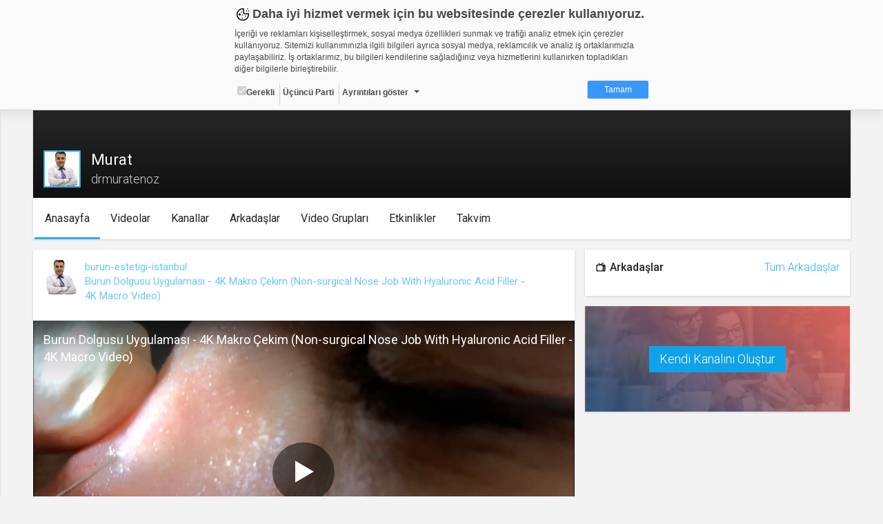

--- FILE ---
content_type: text/html; charset=UTF-8
request_url: https://web.tv/user/drmuratenoz
body_size: 26472
content:

<!DOCTYPE html><!--[if IE 8]>
<script type="text/javascript">
    alert("Sitenin Görüntülenmesi için Güncel Bir Tarayıcı Kullanın");
    window.location.href = "http://www.google.com/intl/tr/chrome/";
</script><![endif]-->
<html lang="tr">
<head>
    <meta charset="UTF-8">
    <meta name="viewport" content="width=device-width, initial-scale=1.0, maximum-scale=1.0, minimum-scale=1.0">
    <link rel="shortcut icon" href="https://static01.cdn.web.tv/images/favicon.ico">
    <!--BROWSER COLOR-->
    <meta name="theme-color" content="#30303a">
    <meta name="msapplication-navbutton-color" content="#30303a">
    <meta name="apple-mobile-web-app-status-bar-style" content="#30303a">
    <meta name="facebook-domain-verification" content="dpuqyx3igmovwgbwijydrqtor7ozge" />

    <!-- Google Tag Manager -->
    <script>(function(w,d,s,l,i){w[l]=w[l]||[];w[l].push({'gtm.start':
                new Date().getTime(),event:'gtm.js'});var f=d.getElementsByTagName(s)[0],
            j=d.createElement(s),dl=l!='dataLayer'?'&l='+l:'';j.async=true;j.src=
            'https://www.googletagmanager.com/gtm.js?id='+i+dl;f.parentNode.insertBefore(j,f);
        })(window,document,'script','dataLayer','GTM-KVX549G');</script>
    <!-- End Google Tag Manager -->

    <!--CSS IMPORT-->
    <script type="text/javascript">var jsLang = [];</script>

    <link rel="stylesheet" href="https://static01.cdn.web.tv/css/../asset/css/sass.css?425m" />

    <link rel="stylesheet" href="https://static01.cdn.web.tv/css/../asset/css/icons8/css/styles.min.css?425m" />

    <link rel="stylesheet" href="https://static01.cdn.web.tv/css/../asset/css/jquery.cropbox.css?425m" />

    <link rel="stylesheet" href="https://static01.cdn.web.tv/css/../asset/css/easy-autocomplete.css?425m" />

    <link rel="stylesheet" href="https://static01.cdn.web.tv/css/../asset/plugins/parsleyjs/parsley.css?425m" />

    <script type="text/javascript" src="https://static01.cdn.web.tv/scripts/../asset/javascripts/jquery-1.11.3.min.js?425m"></script>

    <script type="text/javascript" src="https://static01.cdn.web.tv/scripts/../asset/javascripts/feeds.js?425m"></script>

    <script type="text/javascript" src="https://static01.cdn.web.tv/scripts/../asset/javascripts/jquery.lazyload.js?425m"></script>

    <script type="text/javascript" src="https://static01.cdn.web.tv/scripts/../asset/javascripts/loadmore.js?425m"></script>

    <script type="text/javascript" src="https://static01.cdn.web.tv/scripts/../asset/javascripts/jquery.easy-autocomplete.min.js?425m"></script>

    <script type="text/javascript" src="https://static01.cdn.web.tv/scripts/../asset/javascripts/likes-dislikes.js?425m"></script>

    <script type="text/javascript" src="https://static01.cdn.web.tv/scripts/../asset/javascripts/jquery.visible.js?425m"></script>

    <link rel="stylesheet" href="https://static01.cdn.web.tv/css/../asset/css/bootstrap-slider.min.css?425m" />


    <!--SEO META-->
    
    <script type="text/javascript">
                var userId = "";
                var userName = "";
                var channelId = "";
                var STATIC_URL = "https://static01.cdn.web.tv/";
                var IMG_URL    = "https://static01.cdn.web.tv/images/";
                var BASE_URL   = "https://web.tv/";
                var MAIN_URL   = "https://web.tv/";
                var MAIN_HOST  = "web.tv";
                var FACEBOOK_APP_ID  = "277808648955870";
                var WAW_URL   = "rtmp://31.186.24.192:1935/record";
                var WAW_HTTP_URL   = "http://31.186.24.192/";
                var UPLOAD_URL = "https://upload.web.tv/";
                var SITE_LANG = "tr";
                var VISITOR_BROWSER   = "Google Chrome";
                var VISITOR_PLATFORM   = "mac";
                var IS_MOBILE = "";
                var STATIC_VERSION = "425m";
                var Config = {
                    imgSize: {
                        thumb       : "140x79",
                        thumbSquare : "50x50",
                        profile     : "180x0",
                        settings    : "150x150",
                        logo        : "92x52"
                    }
                };
            </script>


</head>
<body class="">


<!--HEADER SCOPE-->


<style>
    .gdpr-warning{position:fixed;top:-1000px;left:0;width:100%;height:160px;padding:8px;box-sizing:border-box;border-bottom:1px solid #d2d2d2;font-family:Arial,Helvetica,sans-serif;font-size:12px;color:#484848;overflow:hidden;background-color:#fafafa;box-shadow:0 10px 10px rgba(0,0,0,.05);transition:all ease-in-out .2s;z-index:2000;animation:gdprshow .5s forwards}.gdpr-opened{height:580px;overflow:auto}@keyframes gdprshow{from{top:-1000px}to{top:0}}.gdpr-content{max-width:600px;margin:auto}.gdpr-heading::before{content:'';width:24px;height:24px;margin-right:2px;display:inline-block;vertical-align:bottom;background-image:url([data-uri]);background-size:24px}.gdpr-heading{font-size:18px;font-weight:700}.gdpr-sub-heading{font-size:16px;font-weight:700;display:block}.gdpr-content p{margin:8px auto}.gdpr-categories{list-style:none;margin:0;padding:0}.gdpr-categories li{display:inline-block}.gdpr-categories li+li{border-left:1px solid #d2d2d2}.gdpr-categories li a,.gdpr-categories li label{display:block;padding:4px;line-height:18px}.gdpr-categories li a{color:#484848;text-decoration:none}.gdpr-categories li input[type=checkbox].gdpr-dropdown{display:none}.gdpr-categories li input[type=checkbox].gdpr-dropdown+label::after{content:'';display:inline-block;margin-left:8px;vertical-align:middle;border:4px solid #484848;border-color:#484848 transparent transparent}.gdpr-categories li input[type=checkbox].gdpr-dropdown:checked+label::after{border-color:transparent transparent #484848;vertical-align:text-top}.gdpr-categories li input[type=checkbox].gdpr-dropdown:checked+label .gdpr-details{display:block}.gdpr-categories li:last-child{float:right}.gdpr-categories li a.gdpr-btn-approve{color:#fff;background-color:#3997fa;padding:4px 24px;border-radius:2px}.gdpr-categories li a.gdpr-btn-approve:hover{background-color:#2886e9}.gdpr-tabs ul,.gdpr-tabs ul li label{box-shadow:inset -6px 0 6px 0 rgba(0,0,0,.05);background-color:#f0f0f0}.gdpr-details{padding-top:24px;position:relative}.gdpr-tabs{position:relative;min-height:210px;border:1px solid #d2d2d2}.gdpr-tab,.gdpr-tabs ul{position:absolute;top:0}.gdpr-tabs ul{left:0;list-style:none;margin:0;padding:0;float:left;width:160px;height:100%}.gdpr-tabs ul li label{display:block;padding:8px;border-bottom:1px solid #d2d2d2;border-right:1px solid #d2d2d2}.gdpr-tabs ul li input[type=radio]{display:none}.gdpr-cookie-count{float:right;display:block;display:inline-block;padding:3px;border-radius:2px;margin-top:-3px}.gdpr-tab{display:none;background-color:#fff}.gdpr-tabs ul li input[type=radio]:checked+label>.gdpr-tab{display:block!important}.gdpr-tabs ul li input[type=radio]:checked+label{border-right-color:transparent;box-shadow:none;background-color:#fff}.gdpr-tab{left:160px;width:438px;height:200px;overflow-y:auto;padding:8px;box-sizing:border-box;border-color:#d2d2d2 #d2d2d2 #d2d2d2 transparent}.gdpr-tab p{margin-top:0}.gdpr-tab table{font-size:10px;border-collapse:collapse}.gdpr-tab table th{background-color:#f0f0f0}.gdpr-tab table td,.gdpr-tab table th{padding:4px;border:1px solid #d2d2d2;text-align:left;vertical-align:top}.gdpr-tab table th:nth-child(1){width:18%}.gdpr-tab table th:nth-child(2){width:28%}.gdpr-tab table th:nth-child(3){width:25%}.gdpr-tab table th:nth-child(4){width:10%}.gdpr-tab table th:nth-child(5){width:9%}.gdpr-date{text-align:center;font-size:11px;color:#828282}.gdpr-date a{text-decoration:none;color:#3997fa;font-weight:700}@media (max-width:667px){.gdpr-opened{height:100%;overflow:auto}}@media (max-width:615px){.gdpr-warning{position:absolute;height:320px}.gdpr-tab,.gdpr-tabs ul{position:relative;width:100%}.gdpr-categories li{float:none;display:block;border-left:none!important;border-top:1px solid #d2d2d2}.gdpr-categories li:last-child{float:none;display:block;text-align:center;margin-top:8px;border-left:none}.gdpr-tabs{min-height:362px}.gdpr-tabs ul li input[type=radio]:checked+label{font-weight:700}.gdpr-tabs ul li input[type=radio]:checked+label .gdpr-tab{border-top:1px solid #d2d2d2;padding-top:4px;font-weight:400;margin-top:8px}.gdpr-tabs ul li label{box-shadow:none;border-right:none}.gdpr-tab{left:auto;padding:0}.gdpr-tab table{font-size:12px}.gdpr-tab table,.gdpr-tab tbody,.gdpr-tab td,.gdpr-tab th,.gdpr-tab thead,.gdpr-tab tr{display:block}.gdpr-tab thead tr{position:absolute;top:-9999px;left:-9999px}.gdpr-tab tr{margin-bottom:24px}.gdpr-tab td{border:none!important;border-bottom:1px dotted #d2d2d2!important;position:relative;padding-left:50%!important}.gdpr-tab td:before{position:absolute;top:6px;left:6px;width:45%;padding-right:10px;white-space:nowrap;font-weight:700}td:nth-of-type(1):before{content:"Adı"}td:nth-of-type(2):before{content:"Sağlayıcı"}td:nth-of-type(3):before{content:"Maksat"}td:nth-of-type(4):before{content:"S.K.Tarihi"}td:nth-of-type(5):before{content:"Türü"}.gdpr-opened{height:100%;overflow:auto}}@media (max-width:409px){.gdpr-warning{height:350px}.gdpr-opened{height:100%;overflow:auto}}@media (max-width:348px){.gdpr-warning{height:370px}.gdpr-opened{height:100%;overflow:auto}}
</style>

<div id="gdpr-warning" class="gdpr-warning   ">
    <div class="gdpr-content">
        <span class="gdpr-heading">Daha iyi hizmet vermek için bu websitesinde çerezler kullanıyoruz. </span>
        <p>İçeriği ve reklamları kişiselleştirmek, sosyal medya özellikleri sunmak ve trafiği analiz etmek için çerezler kullanıyoruz. Sitemizi kullanımınızla ilgili bilgileri ayrıca sosyal medya, reklamcılık ve analiz iş ortaklarımızla paylaşabiliriz. İş ortaklarımız, bu bilgileri kendilerine sağladığınız veya hizmetlerini kullanırken topladıkları diğer bilgilerle birleştirebilir.</p>
        <ul class="gdpr-categories">
            <li><label onclick='alert("Zorunlu - seçimi kaldırılamaz. Gerekli çerezler, sayfada gezinme ve web-sitesinin güvenli alanlarına erişim gibi temel işlevleri sağlayarak web-sitesinin daha kullanışlı hale getirilmesine yardımcı olur. Web-sitesi bu çerezler olmadan doğru bir şekilde işlev gösteremez.");'><input type="checkbox" checked="" disabled="">Gerekli</label></li>
            <li><label>Üçüncü Parti</label></li>
            <li><input id="gdr-dropdown" class="gdpr-dropdown" type="checkbox"><label for="gdr-dropdown" onclick="javascript:gdprToggleClass('gdpr-warning', 'gdpr-opened');">Ayrıntıları göster</label></li>
            <li><a class="gdpr-btn-approve" href="javascript:;" onclick="javascript:gdprOk();">Tamam</a></li>
        </ul>
        <div id="gdpr-details" class="gdpr-details">
            <span class="gdpr-sub-heading">Çerez nedir?</span>
            <p>Çerezler, web-sitelerinin, kullanıcıların deneyimlerini daha verimli hale getirmek amacıyla kullandığı küçük metin dosyalarıdır.
Yasalara göre, bu sitenin işletilmesi için kesinlikle gerekli olan çerezleri cihazınıza yerleştirebiliyoruz. Diğer çerez türleri için sizden izin almamız gerekiyor.
Bu site farklı çerez türleri kullanmaktadır. Bazı çerezler, sayfalarımızda yer alan üçüncü şahıs hizmetleri tarafından yerleştirilir.
İzniniz şu alanlar için geçerlidir: web.tv</p>
            <div class="gdpr-tabs">
                <ul>
                    <li>
                        <input id="gdpr-rad1" name="gdprtab" type="radio" checked="">
                        <label for="gdpr-rad1">Gerekli<span class="gdpr-cookie-count">8</span>
                            <div class="gdpr-tab">
                                <p>Gerekli çerezler, sayfada gezinme ve web-sitesinin güvenli alanlarına erişim gibi temel işlevleri sağlayarak web-sitesinin daha kullanışlı hale getirilmesine yardımcı olur. Web-sitesi bu çerezler olmadan doğru bir şekilde işlev gösteremez.</p>
                                <table border="0" cellspacing="0" cellpadding="0">
                                    <thead>
                                    <tr>
                                        <th>Adı</th>
                                        <th>Sağlayıcı</th>
                                        <th>Amaç</th>
                                        <th>Süresi</th>
                                        <th>Türü</th>
                                    </tr></thead>
                                    <tbody>
                                    <tr>
                                        <td>GDPR</td>
                                        <td>.web.tv</td>
                                        <td>Genel veri koruma düzenlemesi kapsamında sitenin kullanmakta olduğu çerezleri ve içeriğini göstermek ve izin almak</td>
                                        <td>10 yıl</td>
                                        <td></td>
                                    </tr>
                                    <tr>
                                        <td>uuid</td>
                                        <td>.web.tv</td>
                                        <td>İsimsiz kullanıcılardan site içeriği istatistiğini almak</td>
                                        <td>10 yıl</td>
                                        <td></td>
                                    </tr>
                                    <tr>
                                        <td>lang</td>
                                        <td>.web.tv</td>
                                        <td>Seçilen dil tercihini tutmak</td>
                                        <td>1 ay</td>
                                        <td></td>
                                    </tr>
                                    <tr>
                                        <td>webtvs</td>
                                        <td>.web.tv</td>
                                        <td>Oturum verisini tutmak</td>
                                        <td>1 gün</td>
                                        <td></td>
                                    </tr>
                                    <tr>
                                        <td>[hash]</td>
                                        <td>.web.tv</td>
                                        <td>Oturum doğrulama verisi</td>
                                        <td>1 ay</td>
                                        <td></td>
                                    </tr>
                                    <tr>
                                        <td>channelCategories</td>
                                        <td>.web.tv</td>
                                        <td>Site içeriği önerme</td>
                                        <td>1 yıl</td>
                                        <td></td>
                                    </tr>
                                    <tr>
                                        <td>voteLike*</td>
                                        <td>.web.tv</td>
                                        <td>İsimsiz ziyaretçi için site içeriği beğenme</td>
                                        <td>1 ay</td>
                                        <td></td>
                                    </tr>
                                    <tr>
                                        <td>voteDislike*</td>
                                        <td>.web.tv</td>
                                        <td>İsimsiz ziyaretçi için site içeriği beğenmeme</td>
                                        <td>1 ay</td>
                                        <td></td>
                                    </tr>
                                    </tbody>
                                </table>
                            </div>
                        </label>
                    </li>
                    <li>
                        <input id="gdpr-rad3" name="gdprtab" type="radio">
                        <label for="gdpr-rad3">Üçüncü Parti<span class="gdpr-cookie-count">10</span>
                            <div class="gdpr-tab">
                                <p>Üçüncü parti çerezler, Google Analytics gibi sitenin kullandığı harici servislerin çalışması için bırakılan çerezlerdir. Bu çerezleri istemezseniz, bu çerezleri değiştiremediğimizden, çerez ayarlarını servislerin kendi gizlilik politikası sayfalarında değiştirmeniz gerekir.</p>
                                <table border="0" cellspacing="0" cellpadding="0">
                                    <thead>
                                    <tr>
                                        <th>Adı</th>
                                        <th>Sağlayıcı</th>
                                        <th>Amaç</th>
                                    </tr>
                                    </thead>
                                    <tbody>
                                    <tr>
                                        <td>_ym_visorc_*, _ym_uid, _ym_isad</td>
                                        <td>mc.yandex.ru, .yandex.ru</td>
                                        <td>Yandex Metrica</td>
                                    </tr>
                                    <tr>
                                        <td>__utmt, __utmc, __utmb, __utmz, __utma</td>
                                        <td>google-analytics.com</td>
                                        <td>Google Analytics</td>
                                    </tr>
                                    <tr>
                                        <td>__auc, __asc</td>
                                        <td>alexa.com</td>
                                        <td>Alexa Analytics</td>
                                    </tr>
                                    <tr>
                                        <td>*</td>
                                        <td>.bildirim.net</td>
                                        <td>Bildirim.net</td>
                                    </tr>
                                    <tr>
                                        <td>*</td>
                                        <td>.adhood.com</td>
                                        <td>Adhood</td>
                                    </tr>
                                    <tr>
                                        <td>*</td>
                                        <td>.doubleclick.net</td>
                                        <td>Google Doubleclick</td>
                                    </tr>
                                    <tr>
                                        <td>*</td>
                                        <td>.google.com</td>
                                        <td>Google</td>
                                    </tr>
                                    <tr>
                                        <td>*</td>
                                        <td>.networkad.net</td>
                                        <td>Networkad</td>
                                    </tr>
                                    <tr>
                                        <td>*</td>
                                        <td>.owndata.network</td>
                                        <td>Owndata Network</td>
                                    </tr>
                                    <tr>
                                        <td>*</td>
                                        <td>.scorecardresearch.com</td>
                                        <td>Comscore</td>
                                    </tr>
                                    </tbody>
                                </table>
                            </div>
                        </label>
                    </li>
                </ul>
            </div>
        </div>
    </div>
</div>

<script type="text/javascript">
    var gdprStatus = 0;

    function gdprAddClass(divName, className) {
        var element;
        element = document.getElementById(divName);
        if (element.className.split(" ").indexOf(className) == -1) {
            element.className += " " + className;
        }

        gdprStatus = 1;
    }

    function gdprRemoveClass(divName, className) {
        var element = document.getElementById(divName);
        element.className = element.className.replace(className, "");

        gdprStatus = 0;
    }

    function gdprToggleClass(divName, className) {
        if(gdprStatus == 0) {
            gdprAddClass(divName, className);
        }
        else {
            gdprRemoveClass(divName, className);
        }
    }

    function gdprOk() {
        document.getElementById('gdpr-warning').style.display='none';
        var now = new Date();
        now.setFullYear(now.getFullYear() + 10);
        document.cookie = "GDPR=1;expires=" + now.toUTCString() + ";domain=.web.tv";
    }
</script>
<header id="header">
    <!-- HEADER - A-->
    <div class="header-a">
        <div data-target="body" class="menu-btn toggleActiveBtn">
            <i class="icons8-menu"></i>
        </div>
        <a href="https://web.tv/"
           class="logo">
            <i class="icons8-webtvlogo"></i>
        </a>
        <div data-target="#header" class="search-btn toggleActiveBtn">
            <i class="icons8-search"></i>
            <i class="icons8-delete"></i>
        </div>
    </div>
    <style>
        .conference-settings-container {}
        .conference-settings-item {
            display:flex;
            flex-wrap:nowrap;
            align-items:center;
            transition:all ease-in-out .1s;
        }
        .conference-settings-item:hover {
            background-color:#f0f0f0;
        }
        .conference-settings-item:last-child:hover {
            background-color:transparent;
        }
        .conference-settings-item label,
        .conference-settings-item input,
        .conference-settings-item select {
            flex:1;
            padding:10px;
        }
        .conference-settings-item input[type="checkbox"] {
            max-width:30px;
        }
        .conference-settings-item-separator {
            width:100%;
            height:2px;
            background-color:#f0f0f0;
            margin:10px 0;
        }
    </style>
    <!-- HEADER - B-->
    <div class="header-b">
        <div class="col-xs-24 col-sm-12 col-lg-12">
            <!--                            <form class="search" method="GET" onsubmit="return(false);">-->
<!--                                <input type="text" id="main-search" placeholder="--><!--"-->
<!--                                       value="--><!--">-->
<!--                                <button type="submit" onclick="search()" class="icons8-search"></button>-->
<!--                            </form>-->
            
        </div>
        <div class="hidden-xs col-sm-12 col-lg-12 text-right">


                            <a href="https://web.tv/uye-ol">
                    <div class="register btn btn-primary">ÜYE OL </div>
                </a>
                <div class="login btn btn-default" data-toggle="modal" href="#loginModal">GİRİŞ YAP</div>
            
            <a href="https://upload.web.tv/user-video/upload-video?"
               class="btn btn-success">
                <div class="hidden-md hidden-lg icons8-video-call"></div>
                <div class="hidden-sm">Video Yükle</div>
            </a>
        </div>
    </div>
</header>

<div id="conference-modal" class="modal fade" tabindex="-1" role="dialog" aria-labelledby="embedModalLabel">
    <div class="modal-dialog">
        <div class="modal-content">
            <div class="modal-header" style="background: #1080f2;color:white;">
                <h4 class="modal-title">Video Konferans Yapmak İçin Kanal Seçiniz    
                    <button type="button" class="close" data-dismiss="modal" aria-label="Close"
                            style="font-size:21px;font-weight:normal">
                        <span aria-hidden="true">×</span>
                    </button>
                </h4>
            </div>
            <div class="modal-body">
                <div class="conference-channel-list">
                    <div class="row">
                        <div id="room-container" style="display: none">
                            Lütfen konferans oluşturmak için bir oda adı yazınız.
                            <div class="col-xs-17">
                                <input id="room-name" class="form-control" type="text" placeholder="Oda adı..." style="text-transform: lowercase;">
                            </div>
                            <div class="col-xs-7">
                                <button id="start-room"  class="btn-primary btn-block">Başlat</button>
                            </div>
                        </div>
                        <div id="channel-container" style="display: none">
                            <div class="col-xs-17"></div>


                        </div>
                    </div>
                </div>

                <div class="conference-settings-container">
                    <div class="conference-settings-item">
                        <select id="channel-list" style="display: none;">

                        </select>
                    </div>
                    <div class="conference-settings-item-separator"></div>
                    <div id="conference-settings-container">
                        <div class="conference-settings-item">


                        </div>
                    </div>
                    <div class="conference-settings-item">
                        <button id="start-channel" style="display: none;" class="btn-primary btn-block">Başlat</button>
                    </div>
                </div>
            </div>
        </div>
    </div>
</div>

<style type="text/css">

    .removeComplateItem {
        text-decoration: underline;
        color: #03c; /*#531b8c;*/
        float: right;
        cursor: pointer;
    }

    .eac-item {
        float: left;
        width: 90%;
    }

    .user-item-color {
        color: #531b8c;
        font-weight: bold;
    }

    .kBaslik {
        line-height: 38px;
    }

    .mb10 {
        margin-bottom: 10px;
    }
</style>
<script>
    $(function () {

        var mainSearch = $("#main-search");

        var options = {

            url: MAIN_URL + "search/autocomplate",

            getValue: function (element) {
                return element.name;
            },

            ajaxSettings: {
                dataType: "json",
                method: "POST",
                data: {
                    dataType: "json"
                }
            },

            list: {
                onKeyEnterEvent: function () {
                    search();
                },
                onClickEvent: function () {
                    search();
                }
            },

            preparePostData: function (data) {
                data.phrase = mainSearch.val();
                return data;
            },

            template: {
                type: "custom",
                method: function (value, item) {
                    if (item.code == "true") {
                        return value + "<div data-id='" + item.id + "' class='removeComplateItem'>Kaldır</div>";
                    } else {
                        return value;
                    }
                }
            },

            requestDelay: 400,

            minCharNumber: 1
        };

        mainSearch.easyAutocomplete(options);

        $(document).on("click", '.removeComplateItem', function (e) {

            $('#eac-container-main-search').find('ul').attr('style', 'display: block;');

            obj = $(this);
            keywordId = obj.attr('data-id');

            $.ajax({
                type: "POST",
                url: MAIN_URL + "search/autocomplateDeleteKeyword",
                data: {keywordId: keywordId},
                success: function (response) {
                    if (response) {
                        obj.closest('li').remove();
                    }
                    ;
                }
            });

        });

        $('.start-conference').click(function () {

            $.ajax({
                type: "POST",
                url: "https://web.tv/api/generalapi/getUserPaidChannel",
                xhrFields: {
                    withCredentials: true
                },
                success: function (response) {
                    $('#conference-modal').modal('show');

                    if (response.length > 0) {
                        $('#channel-list').html('');
                        $('#channel-list').show();
                        $('#channel-list').append('<option>Kanal Seçiniz</option>')
                        $.each(response, function (i, item) {
                            var str = '<option value="' + item.id + '" channelName="'+item.name+'">' + item.name + '.web.tv</option>'
                            $('#channel-list').append(str);

                        });
                        $('#channel-container').show();

                    } else {
                        $('#room-container').show();
                    }


                }
            });

        });
        $('#channel-list').on('change', function () {
            $('#conference-settings-container').html('');
            $('#start-channel').hide();
            let channelId = $('#channel-list option:selected').val()
            $.ajax({
                type: "POST",
                url: "https://web.tv/api/generalapi/getConferenceSettings",
                data: {
                    "channelId": channelId
                },
                xhrFields: {
                    withCredentials: true
                },
                success: function (response) {
                    let settings = response[0];
                    $('#start-channel').show();

                    $('#conference-settings-container').append('<div class="conference-settings-item">' +
                         '<label>Katılım Şekli: </label>'+
                        '                                <select id="conference_type">' +
                        '                                    <option value="1" '+ ((response.length > 0  && settings.type == 1) ? "selected" : "")   +'>Yöneticiye Sor</option>' +
                        '                                    <option value="2" '+ ((response.length > 0  && settings.type == 2) ? "selected" : "")   +'>Her Zaman İzin Ver</option>' +
                        '                                    <option value="3" '+ ((response.length > 0  && settings.type == 3) ? "selected" : "")   +'>Her Zaman Reddet</option>' +
                        '                                    <option value="4" '+ ((response.length > 0  && settings.type == 4) ? "selected" : "")   +'>Oturum Açanlara İzin Ver</option>' +
                        '                                </select>' +
                        '                            </div>' +
                        '                            <div class="conference-settings-item">' +
                        '' +
                        '                                <label for="">Genel Sohbeti Kilitle</label>' +
                        '                                <input id="public-chat" type="checkbox" '+ ((response.length > 0  && settings.lockPublicChat == 1) ? "checked" : "")   +'>' +
                        '' +
                        '                            </div>' +
                        '                            <div class="conference-settings-item">' +
                        '                                <label for="">Özel Sohbeti Kilitle</label>' +
                        '                                <input id="private-chat" type="checkbox" '+ ((response.length > 0  && settings.lockPrivateChat == 1) ? "checked" : "")   +'>' +
                        '                            </div>' +
                        '                            <div class="conference-settings-item">' +
                        '                                <label for="">Kamera Kilitle</label>' +
                        '                                <input id="lockSettingsDisableCam" type="checkbox" '+ ((response.length > 0  && settings.lockSettingsDisableCam == 1) ? "checked" : "")   +'>' +
                        '                            </div>' +
                        '                            <div class="conference-settings-item">' +
                        '                                <label for="">Mikrofon Kilitle</label>' +
                        '                                <input id="lockSettingsDisableMic" type="checkbox" '+ ((response.length > 0  && settings.lockSettingsDisableMic == 1) ? "checked" : "")   +'>' +
                        '                            </div>' +
                        '                            <div class="conference-settings-item">' +
                        '                                <label for="">Bu ayarları varsayılan olarak Kaydet</label>' +
                        '                                <input id="saveThisSettings" type="checkbox">' +
                        '                            </div>')
                }
            });


        });
        $('#start-room').click(function () {
            var roomName = $('#room-name').val().replace(/\s/g, '');
            var ajaxUrl = BASE_URL + '/api/webrtc/rooms/checkRoom';
            var confereceUrl = BASE_URL + 'room/' + roomName;
            var buttonName = "Odaya Katıl";
            var data = {roomName: roomName};
            $.ajax({
                url: ajaxUrl,
                type: 'post',
                dateType: "json",
                data: data,
                success: function (data) {
                    if (data.key.indexOf('ROOM EXISTS') >= 0) {
                        BootstrapDialog.show({
                            type: 'type-' + data.modal.type,
                            title: "Uyarı ",
                            message: data.modal.msg,
                            buttons: [{
                                label: buttonName,
                                action: function (dialog) {
                                    window.location.href = confereceUrl;
                                }
                            }, {
                                label: "İptal",
                                action: function (dialog) {
                                    dialog.close();
                                }
                            }]
                        });
                    } else {
                        window.location.href = confereceUrl;
                    }
                }
            });
        });

        $('#start-channel').click(function () {
            let conferenceUrl = 'https://' + $('#channel-list option:selected').attr('channelName') + '.web.tv/room';
            let conferenceType = $('#conference_type option:selected').val();
            let userName = '';
            let publicChat = $('#public-chat').is(':checked') ? 'true' : 'false';
            let privateChat = $('#private-chat').is(':checked') ? 'true' : 'false';
            let lockSettingsDisableCam = $('#lockSettingsDisableCam').is(':checked') ? 'true' : 'false';
            let lockSettingsDisableMic = $('#lockSettingsDisableMic').is(':checked') ? 'true' : 'false';
            let saveThisSettings = $('#saveThisSettings').is(':checked') ? 'true' : 'false';
            $.post(conferenceUrl, {
                type: conferenceType,
                userName: userName,
                publicChat: publicChat,
                privateChat: privateChat,
                lockSettingsDisableCam: lockSettingsDisableCam,
                lockSettingsDisableMic: lockSettingsDisableMic,
                saveThisSettings: saveThisSettings,
            }, function (a, b) {
                window.location.href = a;
            });
        })

        mainSearch.on('keydown', function (e) {
            if (e.keyCode == 13) {
                var textSearchTags = mainSearch.val();
                if (textSearchTags.length >= '3') {
                    search();
                }
                return false;
            }
            return false;
        });

    });



    // document.getElementById("main-search").addEventListener('keydown', function (e) {
    //
    // });

    function search() {
        var textSearchTags = mainSearch.val();
        var value = (textSearchTags) ? encodeURIComponent(textSearchTags) : '';

        if (value != "") {
            window.location.assign(BASE_URL + 'search/video/' + value);
        }
        ;

        return false;
    }
</script>

<main id="page">
    <!-- SIDEBAR SCOPE-->
<aside id="sidebar">
    <!-- SIDEBAR-->
    <div class="jqscroll">
        
            <div class="side-register-login">
                <a href="https://web.tv/uye-ol">
                    <div class="register btn btn-primary">ÜYE OL </div>
                </a>
                <div class="login btn btn-default" data-toggle="modal" href="#loginModal">GİRİŞ YAP</div>
            </div>
            
            
        
            

                    <div class="side-user-widget">
                <div class="content">
                    <div class="user-menu">
                        <ul>
                            <li>
                                <a href="https://web.tv/"
                                   class="icons8-news-filled">Anasayfa</a>
                            </li>
<!--                            <li>-->
<!--                                <a href="--><!----><!--"-->
<!--                                   class="icons8-news">--><!--</a>-->
<!--                            </li>-->
<!--                            <li>-->
<!--                                <a href="--><!----><!--" class="icons8-hdtv-filled">-->
<!--                                    --><!--                                </a>-->
<!--                            </li>-->
<!--                            <li>-->
<!--                                <a href="--><!----><!--" class="icons8-channel-mosaic-filled">-->
<!--                                    --><!--                                </a>-->
<!--                            </li>-->
                        </ul>
                    </div>
                </div>
            </div>
                <div class="side-chanels-a">
<!--            <div class="title">--><!--</div>-->
            <div class="content" style="display: none;">
                                <style type="text/css">
                    
                    .recomended-videos-left li{
                        font-size: 13px !important;
                    }

                    .recomended-videos-left li .name{
                        line-height: 24px;
                    }

                </style>
                <ul class="recomended-videos-left">
                    

                </ul>
            </div>
        </div>
    </div>
</aside>
<script>
//    screenWidth = window.screen.width;
//    function setCookie(cookieName,value,day) {
//        var d = new Date();
//        d.setTime(d.getTime() + (day*24*60*60*1000));
//        var expires = "expires=" + d.toGMTString();
//        document.cookie = cookieName + "=" + value + ";" + expires + ";path=/; domain=" + BASE_URL.split("//")[1].slice(0,-1);
//    }
//    function getCookie(cookieName) {
//        var name = cookieName + "=";
//        var ca = document.cookie.split(';');
//        for(var i = 0; i < ca.length; i++) {
//            var c = ca[i];
//            while (c.charAt(0) == ' ') {
//                c = c.substring(1);
//            }
//            if (c.indexOf(name) == 0) {
//                return c.substring(name.length, c.length);
//            }
//        }
//        return "";
//    }
//    function checkCookie() {
//        var leftMenu=getCookie("leftMenu");
//        if (leftMenu != "") {
//            return leftMenu;
//        } else {
//            if (window.screen.width>1024) {
//                $("body").addClass('active');
//                setCookie("leftMenu" , "true", 30);
//            } else {
//                setCookie("leftMenu" , "false", 30)
//            }
//        }
//    }

    /*var status = checkCookie();
    if (status == "true") {
        $("body").addClass('active');
    } else if (status == "false" ) {
        $("body").removeClass('active');
    }*/
</script>    <script type="text/javascript">
    $(function () {
        $('#reportUser').on('click', function () {
            $('#myModalReport').modal('show');
        });

        $('#reportSend').on('click', function () {
            var friendId = $('#reportType').attr('data-id');
            $.ajax({
                url: MAIN_URL + "member/reportUserPopup",
                type: "POST",
                data: {'friendId': friendId, 'reportType': reportType},
                success: function (data) {
                    $.notify({
                        message: data
                    }, {
                        type: 'success',
                        placement: {
                            from: "bottom",
                            align: "right"
                        }
                    });
                }
            });
        });

        $(".videoListBlock").loadmore({
            path: "https://web.tv/member/page",
            data: {userName: "drmuratenoz"}
        });

    });
</script>

<section id="content">
        <div class="container">
        <div class="row">
    <div class="col-xs-24">
        <div class="cover-a">
            <div style="background: url(https://static01.cdn.web.tv/asset/image/data/cover-photo.jpg) center 0px;"
                class="header" id="channel-cover-bg" data-position="0">
                <div class="row">
                    <div class="col-xs-24">
                                            </div>
                </div>
                <div class="row" id="channel-logo-img">
                    <div class="col-xs-24 col-md-10 cover-info">
                        <div class="img" id="channel-logo-img" style="width: initial;">
                            <img id="channel-logo-imgs" src="https://images01.cdn.web.tv/v5/p3/v5p3zcehr96_50x50.jpg" alt="channel thumb" style="height: 50px;">
                                                    </div>
                        <div class="text">
                            <div class="name">
                                Murat                            </div>
                            <div class="info">
                                <span>drmuratenoz</span>
                            </div>
                        </div>
                    </div>
                                    </div>
                <div class="reposition">
                    <div class="btn btn-success icons8-checkmark"></div>
                    <div class="hide">
                        <img class="image-crop" src="https://static01.cdn.web.tv/asset/image/data/cover-photo.jpg">
                    </div>
                </div>
            </div>
            <div class="content">
                                <div class="col-sm-24">
                    <ul class="cover-menu">
                                                    <li class="active">
                                user == user <br>                                <a href="https://web.tv/user/drmuratenoz">
                                    Anasayfa                                </a>
                            </li>
                                                    <li>
                                user == videos <br>                                <a href="https://web.tv/user/drmuratenoz/videos">
                                    Videolar                                 </a>
                            </li>
                                                    <li>
                                user == channels <br>                                <a href="https://web.tv/user/drmuratenoz/channels">
                                    Kanallar                                </a>
                            </li>
                                                    <li>
                                user == friends <br>                                <a href="https://web.tv/user/drmuratenoz/friends">
                                    Arkadaşlar                                </a>
                            </li>
                                                    <li>
                                user == videogroups <br>                                <a href="https://web.tv/user/drmuratenoz/videogroups">
                                    Video Grupları                                </a>
                            </li>
                                                    <li>
                                user == activities <br>                                <a href="https://web.tv/user/drmuratenoz/activities">
                                    Etkinlikler                                </a>
                            </li>
                                                    <li>
                                user == calendar <br>                                <a href="https://web.tv/user/drmuratenoz/calendar">
                                    Takvim                                </a>
                            </li>
                                            </ul>
                </div>
            </div>
        </div>
    </div>
</div>        <div class="row">
            <div class="col-md-16 videoListBlock">
                                                            <div class="home-video">
                            <div class="item">
                                <div class="home-time-line-header">
                                    <div class="img"><a href="https://web.tv/user/drmuratenoz"><img alt="drmuratenoz" src="https://images01.cdn.web.tv/v5/p3/v5p3zcehr96_50x50.jpg"></a></div>
                                    <div class="data">
                                        <div class="detail">
                                            <div class="name"></div>
                                            <div class="description">
                                                <a href="https://burun-estetigi-istanbul.web.tv">burun-estetigi-istanbul</a><br><a href="https://burun-estetigi-istanbul.web.tv/video/burun-dolgusu-uygulamasi-4k-makro-cekim-nonsurgical-nose-job-with-hyaluronic-acid-filler-4k-macro-video__ly3ubxalpwo" alt="Burun Dolgusu Uygulaması - 4K Makro Çekim (Non-surgical Nose Job With Hyaluronic Acid Filler - 4K Macro Video) ">Burun Dolgusu Uygulaması - 4K Makro Çekim (Non-surgical Nose Job With Hyaluronic Acid Filler - 4K Macro Video) </a>  <br />
                                                                                            </div>
                                                                                    </div>
                                    </div>
                                </div>
                                <div class="content-section">

                                    <div class="elementInfo">
                                                                            </div>
                                    
                                    <a href="https://burun-estetigi-istanbul.web.tv/video/burun-dolgusu-uygulamasi-4k-makro-cekim-nonsurgical-nose-job-with-hyaluronic-acid-filler-4k-macro-video__ly3ubxalpwo" target="_blank" class="image"><img src="https://thumbs01.cdn.web.tv/ly/3u/ly3ubxalpwo_2_1200x720.jpg"></a>
                                    <a href="https://burun-estetigi-istanbul.web.tv/video/burun-dolgusu-uygulamasi-4k-makro-cekim-nonsurgical-nose-job-with-hyaluronic-acid-filler-4k-macro-video__ly3ubxalpwo" target="_blank" class="section-name">Burun Dolgusu Uygulaması - 4K Makro Çekim (Non-surgical Nose Job With Hyaluronic Acid Filler - 4K Macro Video) </a>
                                    <div class="play-section">
                                        <div class="play-icon">
                                            <div class="play-background"><a href="https://burun-estetigi-istanbul.web.tv/video/burun-dolgusu-uygulamasi-4k-makro-cekim-nonsurgical-nose-job-with-hyaluronic-acid-filler-4k-macro-video__ly3ubxalpwo"><i
                                                        class="icons8-play-filled"></i></a></div>
                                        </div>
                                    </div>
                                    <div class="time">00:28</div>
                                </div>
                                <div class="home-time-line-info">
                                    <div class="row">
                                      <div class="col-md-12 social">
                                        <div class="icons8-comments-filled">0</div>
                                        <div class="icons8-thumb-up-filled">0</div>
                                        <div class="icons8-thumbs-down-filled">0</div>
                                      </div>
                                      <div class="col-md-12 view">10 izlenme</div>
                                    </div>
                                    <div class="video-comments no-box 11461408">
                                        <!-- <div class="comment-add row">
                                          <div class="col-md-2 col-xs-4">
                                            <div class="img"><img src="image/data/user-photo.jpg"></div>
                                          </div>
                                          <div class="col-md-22 col-xs-20">
                                            <div class="add-input">
                                              <textarea placeholder="Yorum ekle"></textarea>
                                            </div>
                                          </div>
                                        </div> -->
                                    </div>
                                </div>
                            </div>
                        </div>
                                            <div class="home-video">
                            <div class="item">
                                <div class="home-time-line-header">
                                    <div class="img"><a href="https://web.tv/user/drmuratenoz"><img alt="drmuratenoz" src="https://images01.cdn.web.tv/v5/p3/v5p3zcehr96_50x50.jpg"></a></div>
                                    <div class="data">
                                        <div class="detail">
                                            <div class="name"></div>
                                            <div class="description">
                                                <a href="https://kbb-uzmani.web.tv">kbb-uzmani</a><br><a href="https://kbb-uzmani.web.tv/video/kulak-memesinden-kist-cikarilmasi-removal-of-earlobe-cyst__gtjt3qrdxgk" alt="Kulak Memesinden Kist Çıkarılması (Removal of Earlobe Cyst) ">Kulak Memesinden Kist Çıkarılması (Removal of Earlobe Cyst) </a>  <br />
                                                                                            </div>
                                                                                    </div>
                                    </div>
                                </div>
                                <div class="content-section">

                                    <div class="elementInfo">
                                                                            </div>
                                    
                                    <a href="https://kbb-uzmani.web.tv/video/kulak-memesinden-kist-cikarilmasi-removal-of-earlobe-cyst__gtjt3qrdxgk" target="_blank" class="image"><img src="https://thumbs01.cdn.web.tv/gt/jt/gtjt3qrdxgk_2_1200x720.jpg"></a>
                                    <a href="https://kbb-uzmani.web.tv/video/kulak-memesinden-kist-cikarilmasi-removal-of-earlobe-cyst__gtjt3qrdxgk" target="_blank" class="section-name">Kulak Memesinden Kist Çıkarılması (Removal of Earlobe Cyst) </a>
                                    <div class="play-section">
                                        <div class="play-icon">
                                            <div class="play-background"><a href="https://kbb-uzmani.web.tv/video/kulak-memesinden-kist-cikarilmasi-removal-of-earlobe-cyst__gtjt3qrdxgk"><i
                                                        class="icons8-play-filled"></i></a></div>
                                        </div>
                                    </div>
                                    <div class="time">00:36</div>
                                </div>
                                <div class="home-time-line-info">
                                    <div class="row">
                                      <div class="col-md-12 social">
                                        <div class="icons8-comments-filled">0</div>
                                        <div class="icons8-thumb-up-filled">0</div>
                                        <div class="icons8-thumbs-down-filled">0</div>
                                      </div>
                                      <div class="col-md-12 view">76 izlenme</div>
                                    </div>
                                    <div class="video-comments no-box 11445417">
                                        <!-- <div class="comment-add row">
                                          <div class="col-md-2 col-xs-4">
                                            <div class="img"><img src="image/data/user-photo.jpg"></div>
                                          </div>
                                          <div class="col-md-22 col-xs-20">
                                            <div class="add-input">
                                              <textarea placeholder="Yorum ekle"></textarea>
                                            </div>
                                          </div>
                                        </div> -->
                                    </div>
                                </div>
                            </div>
                        </div>
                                            <div class="home-video">
                            <div class="item">
                                <div class="home-time-line-header">
                                    <div class="img"><a href="https://web.tv/user/drmuratenoz"><img alt="drmuratenoz" src="https://images01.cdn.web.tv/v5/p3/v5p3zcehr96_50x50.jpg"></a></div>
                                    <div class="data">
                                        <div class="detail">
                                            <div class="name"></div>
                                            <div class="description">
                                                <a href="https://burun-ucu-estetigi.web.tv">burun-ucu-estetigi</a><br><a href="https://burun-ucu-estetigi.web.tv/video/erkek-burun-ucu-estetigi-ameliyati__hl6ditrrvow" alt="Erkek Burun Ucu Estetiği Ameliyatı">Erkek Burun Ucu Estetiği Ameliyatı</a>  <br />
                                                                                            </div>
                                                                                    </div>
                                    </div>
                                </div>
                                <div class="content-section">

                                    <div class="elementInfo">
                                                                            </div>
                                    
                                    <a href="https://burun-ucu-estetigi.web.tv/video/erkek-burun-ucu-estetigi-ameliyati__hl6ditrrvow" target="_blank" class="image"><img src="https://thumbs01.cdn.web.tv/hl/6d/hl6ditrrvow_2_1200x720.jpg"></a>
                                    <a href="https://burun-ucu-estetigi.web.tv/video/erkek-burun-ucu-estetigi-ameliyati__hl6ditrrvow" target="_blank" class="section-name">Erkek Burun Ucu Estetiği Ameliyatı</a>
                                    <div class="play-section">
                                        <div class="play-icon">
                                            <div class="play-background"><a href="https://burun-ucu-estetigi.web.tv/video/erkek-burun-ucu-estetigi-ameliyati__hl6ditrrvow"><i
                                                        class="icons8-play-filled"></i></a></div>
                                        </div>
                                    </div>
                                    <div class="time">00:35</div>
                                </div>
                                <div class="home-time-line-info">
                                    <div class="row">
                                      <div class="col-md-12 social">
                                        <div class="icons8-comments-filled">0</div>
                                        <div class="icons8-thumb-up-filled">0</div>
                                        <div class="icons8-thumbs-down-filled">0</div>
                                      </div>
                                      <div class="col-md-12 view">0 izlenme</div>
                                    </div>
                                    <div class="video-comments no-box 11436165">
                                        <!-- <div class="comment-add row">
                                          <div class="col-md-2 col-xs-4">
                                            <div class="img"><img src="image/data/user-photo.jpg"></div>
                                          </div>
                                          <div class="col-md-22 col-xs-20">
                                            <div class="add-input">
                                              <textarea placeholder="Yorum ekle"></textarea>
                                            </div>
                                          </div>
                                        </div> -->
                                    </div>
                                </div>
                            </div>
                        </div>
                                            <div class="home-video">
                            <div class="item">
                                <div class="home-time-line-header">
                                    <div class="img"><a href="https://web.tv/user/drmuratenoz"><img alt="drmuratenoz" src="https://images01.cdn.web.tv/v5/p3/v5p3zcehr96_50x50.jpg"></a></div>
                                    <div class="data">
                                        <div class="detail">
                                            <div class="name"></div>
                                            <div class="description">
                                                <a href="https://dil-bagi-ameliyati.web.tv">dil-bagi-ameliyati</a><br><a href="https://dil-bagi-ameliyati.web.tv/video/dil-baginin-turune-ve-gerim-siddetine-gore-dilde-yapisal-etkilenme-degisiyor__lt1zjstwy2g" alt="Dil Bağının Türüne ve Gerim Şiddetine Göre Dilde Yapısal Etkilenme Değişiyor ... ">Dil Bağının Türüne ve Gerim Şiddetine Göre Dilde Yapısal Etkilenme Değişiyor ... </a>  <br />
                                                                                            </div>
                                                                                    </div>
                                    </div>
                                </div>
                                <div class="content-section">

                                    <div class="elementInfo">
                                                                            </div>
                                    
                                    <a href="https://dil-bagi-ameliyati.web.tv/video/dil-baginin-turune-ve-gerim-siddetine-gore-dilde-yapisal-etkilenme-degisiyor__lt1zjstwy2g" target="_blank" class="image"><img src="https://thumbs01.cdn.web.tv/lt/1z/lt1zjstwy2g_2_1200x720.jpg"></a>
                                    <a href="https://dil-bagi-ameliyati.web.tv/video/dil-baginin-turune-ve-gerim-siddetine-gore-dilde-yapisal-etkilenme-degisiyor__lt1zjstwy2g" target="_blank" class="section-name">Dil Bağının Türüne ve Gerim Şiddetine Göre Dilde Yapısal Etkilenme Değişiyor ... </a>
                                    <div class="play-section">
                                        <div class="play-icon">
                                            <div class="play-background"><a href="https://dil-bagi-ameliyati.web.tv/video/dil-baginin-turune-ve-gerim-siddetine-gore-dilde-yapisal-etkilenme-degisiyor__lt1zjstwy2g"><i
                                                        class="icons8-play-filled"></i></a></div>
                                        </div>
                                    </div>
                                    <div class="time">01:32</div>
                                </div>
                                <div class="home-time-line-info">
                                    <div class="row">
                                      <div class="col-md-12 social">
                                        <div class="icons8-comments-filled">0</div>
                                        <div class="icons8-thumb-up-filled">0</div>
                                        <div class="icons8-thumbs-down-filled">0</div>
                                      </div>
                                      <div class="col-md-12 view">257 izlenme</div>
                                    </div>
                                    <div class="video-comments no-box 11426752">
                                        <!-- <div class="comment-add row">
                                          <div class="col-md-2 col-xs-4">
                                            <div class="img"><img src="image/data/user-photo.jpg"></div>
                                          </div>
                                          <div class="col-md-22 col-xs-20">
                                            <div class="add-input">
                                              <textarea placeholder="Yorum ekle"></textarea>
                                            </div>
                                          </div>
                                        </div> -->
                                    </div>
                                </div>
                            </div>
                        </div>
                                            <div class="home-video">
                            <div class="item">
                                <div class="home-time-line-header">
                                    <div class="img"><a href="https://web.tv/user/drmuratenoz"><img alt="drmuratenoz" src="https://images01.cdn.web.tv/v5/p3/v5p3zcehr96_50x50.jpg"></a></div>
                                    <div class="data">
                                        <div class="detail">
                                            <div class="name"></div>
                                            <div class="description">
                                                <a href="https://burun-estetigi-istanbul.web.tv">burun-estetigi-istanbul</a><br><a href="https://burun-estetigi-istanbul.web.tv/video/burun-ucu-estetigi-animasyonu-nose-tip-plasty-animation__r8oqlkdrcqe" alt="Burun Ucu Estetiği Animasyonu (Nose Tip Plasty Animation) ">Burun Ucu Estetiği Animasyonu (Nose Tip Plasty Animation) </a>  <br />
                                                                                            </div>
                                                                                    </div>
                                    </div>
                                </div>
                                <div class="content-section">

                                    <div class="elementInfo">
                                                                            </div>
                                    
                                    <a href="https://burun-estetigi-istanbul.web.tv/video/burun-ucu-estetigi-animasyonu-nose-tip-plasty-animation__r8oqlkdrcqe" target="_blank" class="image"><img src="https://thumbs01.cdn.web.tv/r8/oq/r8oqlkdrcqe_2_1200x720.jpg"></a>
                                    <a href="https://burun-estetigi-istanbul.web.tv/video/burun-ucu-estetigi-animasyonu-nose-tip-plasty-animation__r8oqlkdrcqe" target="_blank" class="section-name">Burun Ucu Estetiği Animasyonu (Nose Tip Plasty Animation) </a>
                                    <div class="play-section">
                                        <div class="play-icon">
                                            <div class="play-background"><a href="https://burun-estetigi-istanbul.web.tv/video/burun-ucu-estetigi-animasyonu-nose-tip-plasty-animation__r8oqlkdrcqe"><i
                                                        class="icons8-play-filled"></i></a></div>
                                        </div>
                                    </div>
                                    <div class="time">00:29</div>
                                </div>
                                <div class="home-time-line-info">
                                    <div class="row">
                                      <div class="col-md-12 social">
                                        <div class="icons8-comments-filled">0</div>
                                        <div class="icons8-thumb-up-filled">0</div>
                                        <div class="icons8-thumbs-down-filled">0</div>
                                      </div>
                                      <div class="col-md-12 view">9 izlenme</div>
                                    </div>
                                    <div class="video-comments no-box 11237318">
                                        <!-- <div class="comment-add row">
                                          <div class="col-md-2 col-xs-4">
                                            <div class="img"><img src="image/data/user-photo.jpg"></div>
                                          </div>
                                          <div class="col-md-22 col-xs-20">
                                            <div class="add-input">
                                              <textarea placeholder="Yorum ekle"></textarea>
                                            </div>
                                          </div>
                                        </div> -->
                                    </div>
                                </div>
                            </div>
                        </div>
                                            <div class="home-video">
                            <div class="item">
                                <div class="home-time-line-header">
                                    <div class="img"><a href="https://web.tv/user/drmuratenoz"><img alt="drmuratenoz" src="https://images01.cdn.web.tv/v5/p3/v5p3zcehr96_50x50.jpg"></a></div>
                                    <div class="data">
                                        <div class="detail">
                                            <div class="name"></div>
                                            <div class="description">
                                                <a href="https://kbb-uzmani.web.tv">kbb-uzmani</a><br><a href="https://kbb-uzmani.web.tv/video/sag-bademcikten-balik-kilcigi-cikarilmasi-fishbone-removal-from-right-tonsil__2rxs0cfmele" alt="Sağ Bademcikten Balık Kılçığı Çıkarılması (Fishbone Removal From Right Tonsil) ">Sağ Bademcikten Balık Kılçığı Çıkarılması (Fishbone Removal From Right Tonsil) </a>  <br />
                                                                                            </div>
                                                                                    </div>
                                    </div>
                                </div>
                                <div class="content-section">

                                    <div class="elementInfo">
                                                                            </div>
                                    
                                    <a href="https://kbb-uzmani.web.tv/video/sag-bademcikten-balik-kilcigi-cikarilmasi-fishbone-removal-from-right-tonsil__2rxs0cfmele" target="_blank" class="image"><img src="https://thumbs01.cdn.web.tv/2r/xs/2rxs0cfmele_2_1200x720.jpg"></a>
                                    <a href="https://kbb-uzmani.web.tv/video/sag-bademcikten-balik-kilcigi-cikarilmasi-fishbone-removal-from-right-tonsil__2rxs0cfmele" target="_blank" class="section-name">Sağ Bademcikten Balık Kılçığı Çıkarılması (Fishbone Removal From Right Tonsil) </a>
                                    <div class="play-section">
                                        <div class="play-icon">
                                            <div class="play-background"><a href="https://kbb-uzmani.web.tv/video/sag-bademcikten-balik-kilcigi-cikarilmasi-fishbone-removal-from-right-tonsil__2rxs0cfmele"><i
                                                        class="icons8-play-filled"></i></a></div>
                                        </div>
                                    </div>
                                    <div class="time">00:16</div>
                                </div>
                                <div class="home-time-line-info">
                                    <div class="row">
                                      <div class="col-md-12 social">
                                        <div class="icons8-comments-filled">0</div>
                                        <div class="icons8-thumb-up-filled">0</div>
                                        <div class="icons8-thumbs-down-filled">0</div>
                                      </div>
                                      <div class="col-md-12 view">60 izlenme</div>
                                    </div>
                                    <div class="video-comments no-box 11236690">
                                        <!-- <div class="comment-add row">
                                          <div class="col-md-2 col-xs-4">
                                            <div class="img"><img src="image/data/user-photo.jpg"></div>
                                          </div>
                                          <div class="col-md-22 col-xs-20">
                                            <div class="add-input">
                                              <textarea placeholder="Yorum ekle"></textarea>
                                            </div>
                                          </div>
                                        </div> -->
                                    </div>
                                </div>
                            </div>
                        </div>
                                            <div class="home-video">
                            <div class="item">
                                <div class="home-time-line-header">
                                    <div class="img"><a href="https://web.tv/user/drmuratenoz"><img alt="drmuratenoz" src="https://images01.cdn.web.tv/v5/p3/v5p3zcehr96_50x50.jpg"></a></div>
                                    <div class="data">
                                        <div class="detail">
                                            <div class="name"></div>
                                            <div class="description">
                                                <a href="https://burun-estetigi-istanbul.web.tv">burun-estetigi-istanbul</a><br><a href="https://burun-estetigi-istanbul.web.tv/video/deri-alti-dokusu-ile-burun-koku-dolgusu-burun-torpusu-burun-ucu-estetigi__pxr3hoq3n1k" alt="Deri Altı Dokusu İle Burun Kökü Dolgusu + Burun Törpüsü + Burun Ucu Estetiği ">Deri Altı Dokusu İle Burun Kökü Dolgusu + Burun Törpüsü + Burun Ucu Estetiği </a>  <br />
                                                                                            </div>
                                                                                    </div>
                                    </div>
                                </div>
                                <div class="content-section">

                                    <div class="elementInfo">
                                                                            </div>
                                    
                                    <a href="https://burun-estetigi-istanbul.web.tv/video/deri-alti-dokusu-ile-burun-koku-dolgusu-burun-torpusu-burun-ucu-estetigi__pxr3hoq3n1k" target="_blank" class="image"><img src="https://thumbs01.cdn.web.tv/px/r3/pxr3hoq3n1k_2_1200x720.jpg"></a>
                                    <a href="https://burun-estetigi-istanbul.web.tv/video/deri-alti-dokusu-ile-burun-koku-dolgusu-burun-torpusu-burun-ucu-estetigi__pxr3hoq3n1k" target="_blank" class="section-name">Deri Altı Dokusu İle Burun Kökü Dolgusu + Burun Törpüsü + Burun Ucu Estetiği </a>
                                    <div class="play-section">
                                        <div class="play-icon">
                                            <div class="play-background"><a href="https://burun-estetigi-istanbul.web.tv/video/deri-alti-dokusu-ile-burun-koku-dolgusu-burun-torpusu-burun-ucu-estetigi__pxr3hoq3n1k"><i
                                                        class="icons8-play-filled"></i></a></div>
                                        </div>
                                    </div>
                                    <div class="time">02:46</div>
                                </div>
                                <div class="home-time-line-info">
                                    <div class="row">
                                      <div class="col-md-12 social">
                                        <div class="icons8-comments-filled">0</div>
                                        <div class="icons8-thumb-up-filled">0</div>
                                        <div class="icons8-thumbs-down-filled">0</div>
                                      </div>
                                      <div class="col-md-12 view">25 izlenme</div>
                                    </div>
                                    <div class="video-comments no-box 11223013">
                                        <!-- <div class="comment-add row">
                                          <div class="col-md-2 col-xs-4">
                                            <div class="img"><img src="image/data/user-photo.jpg"></div>
                                          </div>
                                          <div class="col-md-22 col-xs-20">
                                            <div class="add-input">
                                              <textarea placeholder="Yorum ekle"></textarea>
                                            </div>
                                          </div>
                                        </div> -->
                                    </div>
                                </div>
                            </div>
                        </div>
                                            <div class="home-video">
                            <div class="item">
                                <div class="home-time-line-header">
                                    <div class="img"><a href="https://web.tv/user/drmuratenoz"><img alt="drmuratenoz" src="https://images01.cdn.web.tv/v5/p3/v5p3zcehr96_50x50.jpg"></a></div>
                                    <div class="data">
                                        <div class="detail">
                                            <div class="name"></div>
                                            <div class="description">
                                                <a href="https://burun-ucu-estetigi.web.tv">burun-ucu-estetigi</a><br><a href="https://burun-ucu-estetigi.web.tv/video/nose-tip-surgery-tip-plasty-tip-rhinoplasty-nasal-tip-projection-rhinoplasty__wyaadvxpgyg" alt="Nose Tip Surgery ("Tip Plasty" / "Tip Rhinoplasty" / "Nasal Tip Projection Rhinoplasty")">Nose Tip Surgery ("Tip Plasty" / "Tip Rhinoplasty" / "Nasal Tip Projection Rhinoplasty")</a>  <br />
                                                                                            </div>
                                                                                    </div>
                                    </div>
                                </div>
                                <div class="content-section">

                                    <div class="elementInfo">
                                                                            </div>
                                    
                                    <a href="https://burun-ucu-estetigi.web.tv/video/nose-tip-surgery-tip-plasty-tip-rhinoplasty-nasal-tip-projection-rhinoplasty__wyaadvxpgyg" target="_blank" class="image"><img src="https://thumbs01.cdn.web.tv/wy/aa/wyaadvxpgyg_2_1200x720.jpg"></a>
                                    <a href="https://burun-ucu-estetigi.web.tv/video/nose-tip-surgery-tip-plasty-tip-rhinoplasty-nasal-tip-projection-rhinoplasty__wyaadvxpgyg" target="_blank" class="section-name">Nose Tip Surgery ("Tip Plasty" / "Tip Rhinoplasty" / "Nasal Tip Projection Rhinoplasty")</a>
                                    <div class="play-section">
                                        <div class="play-icon">
                                            <div class="play-background"><a href="https://burun-ucu-estetigi.web.tv/video/nose-tip-surgery-tip-plasty-tip-rhinoplasty-nasal-tip-projection-rhinoplasty__wyaadvxpgyg"><i
                                                        class="icons8-play-filled"></i></a></div>
                                        </div>
                                    </div>
                                    <div class="time">02:47</div>
                                </div>
                                <div class="home-time-line-info">
                                    <div class="row">
                                      <div class="col-md-12 social">
                                        <div class="icons8-comments-filled">0</div>
                                        <div class="icons8-thumb-up-filled">0</div>
                                        <div class="icons8-thumbs-down-filled">0</div>
                                      </div>
                                      <div class="col-md-12 view">0 izlenme</div>
                                    </div>
                                    <div class="video-comments no-box 11202202">
                                        <!-- <div class="comment-add row">
                                          <div class="col-md-2 col-xs-4">
                                            <div class="img"><img src="image/data/user-photo.jpg"></div>
                                          </div>
                                          <div class="col-md-22 col-xs-20">
                                            <div class="add-input">
                                              <textarea placeholder="Yorum ekle"></textarea>
                                            </div>
                                          </div>
                                        </div> -->
                                    </div>
                                </div>
                            </div>
                        </div>
                                            <div class="home-video">
                            <div class="item">
                                <div class="home-time-line-header">
                                    <div class="img"><a href="https://web.tv/user/drmuratenoz"><img alt="drmuratenoz" src="https://images01.cdn.web.tv/v5/p3/v5p3zcehr96_50x50.jpg"></a></div>
                                    <div class="data">
                                        <div class="detail">
                                            <div class="name"></div>
                                            <div class="description">
                                                <a href="https://kbb-uzmani.web.tv">kbb-uzmani</a><br><a href="https://kbb-uzmani.web.tv/video/burunda-kikirdak-egriligi-ameliyatlari-esnasinda-nazal-septum-perforasyonu-nasil-ortaya-cikabilir__4lbn3wraxyo" alt="Burunda Kıkırdak Eğriliği Ameliyatları Esnasında Nazal Septum Perforasyonu Nasıl Ortaya Çıkabilir? ">Burunda Kıkırdak Eğriliği Ameliyatları Esnasında Nazal Septum Perforasyonu Nasıl Ortaya Çıkabilir? </a>  <br />
                                                                                            </div>
                                                                                    </div>
                                    </div>
                                </div>
                                <div class="content-section">

                                    <div class="elementInfo">
                                                                            </div>
                                    
                                    <a href="https://kbb-uzmani.web.tv/video/burunda-kikirdak-egriligi-ameliyatlari-esnasinda-nazal-septum-perforasyonu-nasil-ortaya-cikabilir__4lbn3wraxyo" target="_blank" class="image"><img src="https://thumbs01.cdn.web.tv/4l/bn/4lbn3wraxyo_2_1200x720.jpg"></a>
                                    <a href="https://kbb-uzmani.web.tv/video/burunda-kikirdak-egriligi-ameliyatlari-esnasinda-nazal-septum-perforasyonu-nasil-ortaya-cikabilir__4lbn3wraxyo" target="_blank" class="section-name">Burunda Kıkırdak Eğriliği Ameliyatları Esnasında Nazal Septum Perforasyonu Nasıl Ortaya Çıkabilir? </a>
                                    <div class="play-section">
                                        <div class="play-icon">
                                            <div class="play-background"><a href="https://kbb-uzmani.web.tv/video/burunda-kikirdak-egriligi-ameliyatlari-esnasinda-nazal-septum-perforasyonu-nasil-ortaya-cikabilir__4lbn3wraxyo"><i
                                                        class="icons8-play-filled"></i></a></div>
                                        </div>
                                    </div>
                                    <div class="time">00:53</div>
                                </div>
                                <div class="home-time-line-info">
                                    <div class="row">
                                      <div class="col-md-12 social">
                                        <div class="icons8-comments-filled">0</div>
                                        <div class="icons8-thumb-up-filled">0</div>
                                        <div class="icons8-thumbs-down-filled">0</div>
                                      </div>
                                      <div class="col-md-12 view">29 izlenme</div>
                                    </div>
                                    <div class="video-comments no-box 11189254">
                                        <!-- <div class="comment-add row">
                                          <div class="col-md-2 col-xs-4">
                                            <div class="img"><img src="image/data/user-photo.jpg"></div>
                                          </div>
                                          <div class="col-md-22 col-xs-20">
                                            <div class="add-input">
                                              <textarea placeholder="Yorum ekle"></textarea>
                                            </div>
                                          </div>
                                        </div> -->
                                    </div>
                                </div>
                            </div>
                        </div>
                                            <div class="home-video">
                            <div class="item">
                                <div class="home-time-line-header">
                                    <div class="img"><a href="https://web.tv/user/drmuratenoz"><img alt="drmuratenoz" src="https://images01.cdn.web.tv/v5/p3/v5p3zcehr96_50x50.jpg"></a></div>
                                    <div class="data">
                                        <div class="detail">
                                            <div class="name"></div>
                                            <div class="description">
                                                <a href="https://kbb-uzmani.web.tv">kbb-uzmani</a><br><a href="https://kbb-uzmani.web.tv/video/nazal-septum-perforasyonu-belirtileri__zmpt3ac6jbo" alt="Nazal Septum Perforasyonu Belirtileri ">Nazal Septum Perforasyonu Belirtileri </a>  <br />
                                                                                            </div>
                                                                                    </div>
                                    </div>
                                </div>
                                <div class="content-section">

                                    <div class="elementInfo">
                                                                            </div>
                                    
                                    <a href="https://kbb-uzmani.web.tv/video/nazal-septum-perforasyonu-belirtileri__zmpt3ac6jbo" target="_blank" class="image"><img src="https://thumbs01.cdn.web.tv/zm/pt/zmpt3ac6jbo_2_1200x720.jpg"></a>
                                    <a href="https://kbb-uzmani.web.tv/video/nazal-septum-perforasyonu-belirtileri__zmpt3ac6jbo" target="_blank" class="section-name">Nazal Septum Perforasyonu Belirtileri </a>
                                    <div class="play-section">
                                        <div class="play-icon">
                                            <div class="play-background"><a href="https://kbb-uzmani.web.tv/video/nazal-septum-perforasyonu-belirtileri__zmpt3ac6jbo"><i
                                                        class="icons8-play-filled"></i></a></div>
                                        </div>
                                    </div>
                                    <div class="time">01:01</div>
                                </div>
                                <div class="home-time-line-info">
                                    <div class="row">
                                      <div class="col-md-12 social">
                                        <div class="icons8-comments-filled">0</div>
                                        <div class="icons8-thumb-up-filled">0</div>
                                        <div class="icons8-thumbs-down-filled">0</div>
                                      </div>
                                      <div class="col-md-12 view">0 izlenme</div>
                                    </div>
                                    <div class="video-comments no-box 11187841">
                                        <!-- <div class="comment-add row">
                                          <div class="col-md-2 col-xs-4">
                                            <div class="img"><img src="image/data/user-photo.jpg"></div>
                                          </div>
                                          <div class="col-md-22 col-xs-20">
                                            <div class="add-input">
                                              <textarea placeholder="Yorum ekle"></textarea>
                                            </div>
                                          </div>
                                        </div> -->
                                    </div>
                                </div>
                            </div>
                        </div>
                                                </div>
            <div class="col-md-8">
                
                                <div class="member-list-b">
                    <div class="header">
                        <h3 class="title icons8-retro-tv">Arkadaşlar</h3>
                        <div class="all">
                            <a href="https://web.tv/user/drmuratenoz/friends/">Tüm Arkadaşlar</a>
                        </div>
                    </div>
                    <div class="content">
                        <div class="row channels">
                                                    </div>
                    </div>
                </div>
                <div style="background:url('https://static01.cdn.web.tv/asset/img/create-bg-a.jpg?425m')center center" class="create-btn-a">
  <a href="https://web.tv/registration/choose-channel/" class="btn btn-primary">
      Kendi Kanalını Oluştur    </a>
</div>            </div>
        </div>
    </div>
</section>

<div id="myModalReport" class="modal fade" role="dialog">
    <div class="modal-dialog">
        <div class="modal-content">
            <div class="modal-header">
                <button type="button" class="close" data-dismiss="modal">&times;</button>
                <h4 class="modal-title">Kullanıcıyı şikayet et</h4>
            </div>
            <div class="modal-body">
                <form method="post">

                    <div class="row" style="margin-bottom: 10px;">
                        <div class="col-sm-10">Şikayet Sebebi:</div>
                        <input type="hidden" name="recipientId" id="recipientId" value="">
                        <div class="col-sm-10">
                            <select name="reportType" id="reportType" data-id="909976">
                                <option value="reasonAbuse">Profil resmini suistimal</option>
                                <option value="reasonInappropriate">Uygunsuz Profil Bilgisi</option>
                                <option value="reasonFake">Sahte Profil</option>
                                <option value="reasonUnsolicited">İstenmeyen İletişim</option>
                            </select>
                        </div>
                    </div>

                    <div class="row" style="margin-bottom:10px;">
                        <div class="col-sm-10"></div>
                        <div class="col-sm-10">
                            <button type="button" id="reportSend" class="btn btn-success">Gönder</button>
                        </div>
                    </div>

                </form>

            </div>
            <div class="modal-footer">
                <button type="button" class="btn btn-default" data-dismiss="modal">Close</button>
            </div>
        </div>
    </div>
</div></main>
<!-- /.Login Modal -->
<script>
    var accessToken = '';
    var redirect	= "";
    loginForm = typeof loginForm == 'undefined' ? false : loginForm;

    window.fbAsyncInit = function () {
        FB.init({
            appId:   '277808648955870',
            status:  true,
            cookie:  true,
            xfbml:   true,
            version: 'v8.0'
        });
    };

    (function (d) {
        var js, id = 'facebook-jssdk';
        if (d.getElementById(id)) {
            return;
        }
        js = d.createElement('script');
        js.id = id;
        js.async = true;
        js.src = "//connect.facebook.net/en_US/all.js";
        d.getElementsByTagName('head')[0].appendChild(js);
    }(document));

    function statusChangeCallback(response, action)
    {
        if (response.status === 'connected') {
            accessToken = response.authResponse.accessToken;
            var result = action == 'login' ? callLogin() : callConnect();
        } else {
            // The person is not logged into your app or we are unable to tell.
            document.getElementById('status').innerHTML = 'Please log ' +
                'into this app.';
        }
    }

    function callLogin()
    {
        FB.api('/me', { locale: 'en_US', fields: 'name, email, birthday, gender' }, function(response) {
            $.ajax({
                dataType:'json',
                url: '/auth/newFacebookLogin',
                method: 'POST',
                data:{accessToken: accessToken, fbId: response.id, name:response.name, email:response.email, birthday: response.birthday},
                success: function(response){
                    if(response.result == 'success') {
                        if(redirect != "")
                            window.location = redirect;
                        else window.location.reload();
                    }
                },
                error: function(response){
                    console.log(response);
                    //notify göster
                }
            })
        });
    }

    function callConnect()
    {
        FB.api('/me', { locale: 'en_US', fields: 'name, email, birthday, gender' }, function(response) {
            $.ajax({
                dataType:'json',
                url: '/accountsettings/newFacebookConnect',
                method: 'POST',
                data:{accessToken: accessToken, fbId: response.id, name:response.name, email:response.email, birthday: response.birthday},
                success: function(response){
                    if(response.result == 'success')
                        window.location.reload();
                },
                error: function(response){
                    console.log(response);
                    //notify göster
                }
            })
        });
    }

    function facebookConnect()
    {
        FB.login(function(response) {
            FB.getLoginStatus(function(response) {
                statusChangeCallback(response, 'connect');
            });
        }, {scope: ['public_profile','email']});
    }

    function facebookLogin()
    {
        loginForm = true;
        FB.login(function(response) {
            FB.getLoginStatus(function(response) {
                statusChangeCallback(response, 'login');
            });
        }, {scope: ['public_profile','email']});
    }

    function twitterLogin()
    {
        loginForm = true;
        window.open("https://web.tv/auth/twitterLogin/","twitterLogin","width=800,height=600");
        return false;
    }

    function googleOnSignIn(googleUser) {
        
        var profile = googleUser.getBasicProfile();
        var id_token = googleUser.getAuthResponse().id_token;
        googleUser.disconnect();
        if(profile){
            $.ajax({                
                dataType:   'json',
                url:        '/auth/googleSign',
                method:     'POST',
                data:{
                    googleId:       profile.getId(), 
                    googleName:     profile.getName(), 
                    googleImg:      profile.getImageUrl(), 
                    googleEmail:    profile.getEmail(),
                    googleToken:    id_token
                },
                success: function(response){
                    if(response.result == 'success') {
                        window.location.reload();
                    }
                },
                error: function(response){
                    console.log(response);                    
                }
            })

        }else{
            console.log('Error');
        }
        
    }

    $(function(){
        $('#facebookLogin').on('click', function(e){
            e.preventDefault();
            facebookLogin();
        })
    });
</script>


<div class="modal fade" tabindex="-1" role="dialog" id="loginModal">
	<div class="modal-dialog" role="document">
		<div class="modal-content">
			<div class="modal-header">
				<button type="button" class="close" data-dismiss="modal" aria-label="Close"><span aria-hidden="true">&times;</span></button>
				<h4 class="modal-title">Üye Girişi</h4>
			</div>
			<div class="modal-body">
				<div class="row">
                    <div class="col-sm-14">
                        <form action="https://web.tv/auth/login/?redirect=https://web.tv/user/drmuratenoz"
                              method="POST" role="FORM">
                              
<input type="hidden" name="csrf" value="978d2190a62a55619cc614e70539ef0bdceeb48aab1cb9e8240a841e1e4ee207">                            <p class="help-block"></p>
                            <div class="form-group">
                                <label for="exampleInputEmail1">Kullanıcı Adı veya Email</label>
                                <input type="text" class="form-control" name="username_login" autocomplete="on"
                                       placeholder="Kullanıcı Adı veya Email">
                            </div>
                            <div class="form-group">
                                <label for="exampleInputPassword1">Şifre</label>
                                <input type="password" class="form-control" name="password_login" id="pwd"
                                       autocomplete="on"
                                       placeholder="Şifre">
                            </div>
                            <button type="submit"
                                    class="btn btn-primary">GİRİŞ YAP</button>
                            <a href="https://web.tv/uye-ol">
                                <div class="register btn btn-primary">ÜYE OL </div>
                            </a>
                            <br>
                            <br>
                            <a href="https://web.tv/kullanici-hatirlatma">
                                Kullanıcı Adımı Unuttum                            </a> |
                            <a href="https://web.tv/sifremi-unuttum">
                                Şifremi Unuttum                            </a>
                            <br>
                        </form>
                    </div>

					<div class="col-sm-10">
					<button type="button" id="facebookLogin" style="display:block; width:100%; margin-bottom:15px; margin-top:30px;" class="btn btn-primary"><i style="font-size:20px; margin-right:10px;" class="icons8-socialfacebookiconfilled"></i>Facebook Login</button>
					<button type="button" onclick="javascript:twitterLogin()" style="display:block; width:100%; margin-bottom:15px;" class="btn btn-primary"><i style="font-size:20px; margin-right:10px;" class="icons8-socialtwittericonfilled"></i>Twitter Login</button>

					</div>
				</div>
			</div>
		</div>
	</div>
</div><!--FOOTER SCOPE-->
<footer id="footer">
    <div class="container">
        <div class="row">
            <div class="col-xs-24 col-sm-14 footer-a hidden-xs">
                <ul class="f-menu">
                    <li>
                        <a href="https://web.tv/yasal"
                           title="Kullanım Kuralları">Kullanım Kuralları</a>
                    </li>
                    <li>
                        <a href="https://web.tv/gizlilik-politikasi"
                           title="Gizlilik Politikası">Gizlilik Politikası</a>
                    </li>
                                            <li><a href="https://web.tv/kvkk-bildirimi">KVKK Bildirimi</a>
                        </li>
                                        <li>
                        <a href="https://web.tv/hakkimizda"
                           title="Hakkımızda">Hakkımızda</a>
                    </li>
                    <li>
                        <a href="https://web.tv/sss"
                           title="SSS">SSS</a>
                    </li>
                    <li><a href="https://web.tv/iletisim"
                           title="İletişim">İletişim</a>
                    </li>
                </ul>
            </div>
            <div class="col-xs-24 col-sm-10 footer-b">
                <div class="language hidden-xs">
                    <select onchange="window.location = MAIN_URL + 'index/changeLanguage/' + this.value;">
                                                    <option                                 value="en">İngilizce</option>
                                                    <option selected="selected"                                value="tr">Türkçe</option>
                                            </select>
                </div>
                <div class="copyright">© 2020 Web.tv, Tüm hakları saklıdır. </div>
            </div>
        </div>
    </div>
</footer>
<!--JS IMPORT-->
<script type="text/javascript" src="https://static01.cdn.web.tv/scripts/../asset/javascripts/bootstrap.min.js?425m"></script>

<script type="text/javascript" src="https://static01.cdn.web.tv/scripts/../asset/javascripts/jquery-scrollbar.min.js?425m"></script>

<script type="text/javascript" src="https://static01.cdn.web.tv/scripts/../asset/javascripts/smothScroll.min.js?425m"></script>

<script type="text/javascript" src="https://static01.cdn.web.tv/scripts/../asset/javascripts/social-likes.min.js?425m"></script>

<script type="text/javascript" src="https://static01.cdn.web.tv/scripts/../asset/javascripts/Sortable.min.js?425m"></script>

<script type="text/javascript" src="https://static01.cdn.web.tv/scripts/../asset/javascripts/sticky-kit.min.js?425m"></script>

<script type="text/javascript" src="https://static01.cdn.web.tv/scripts/../asset/javascripts/owl.carousel.min.js?425m"></script>

<script type="text/javascript" src="https://static01.cdn.web.tv/scripts/../asset/javascripts/jquery.validate.min.js?425m"></script>

 
<script type="text/javascript" src="https://static01.cdn.web.tv/scripts/../asset/javascripts/jquery.validate.message.tr.js?425m"></script>

<script type="text/javascript" src="https://static01.cdn.web.tv/scripts/../asset/javascripts/jquery.blockUI.min.js?425m"></script>

<script type="text/javascript" src="https://static01.cdn.web.tv/scripts/../asset/javascripts/jquery.lazyload.js?425m"></script>

<script type="text/javascript" src="https://static01.cdn.web.tv/scripts/../asset/javascripts/loadmore.js?425m"></script>

<script type="text/javascript" src="https://static01.cdn.web.tv/scripts/../asset/javascripts/comment.js?425m"></script>

<script type="text/javascript" src="https://static01.cdn.web.tv/scripts/../asset/javascripts/nouislider.min.js?425m"></script>

<script type="text/javascript" src="https://static01.cdn.web.tv/scripts/../asset/javascripts/bootstrap-dialog.min.js?425m"></script>

<script type="text/javascript" src="https://static01.cdn.web.tv/scripts/../asset/javascripts/bootstrap-notify.min.js?425m"></script>

<script type="text/javascript" src="https://static01.cdn.web.tv/scripts/../asset/javascripts/moment.min.js?425m"></script>

<script type="text/javascript" src="https://static01.cdn.web.tv/scripts/../asset/javascripts/bootstrap-datetimepicker.min.js?425m"></script>

<script type="text/javascript" src="https://static01.cdn.web.tv/scripts/../asset/javascripts/jq-front-end.min.js?425m"></script>

<script type="text/javascript" src="https://static01.cdn.web.tv/scripts/../asset/javascripts/jq-front-end-project.min.js?425m"></script>

<script type="text/javascript" src="https://static01.cdn.web.tv/scripts/../asset/javascripts/channel_follow.js?425m"></script>

<script type="text/javascript" src="https://static01.cdn.web.tv/scripts/../asset/javascripts/channelinvitation.js?425m"></script>

<script type="text/javascript" src="https://static01.cdn.web.tv/scripts/../asset/plugins/parsleyjs/parsley.min.js?425m"></script>

<script type="text/javascript" src="https://static01.cdn.web.tv/scripts/../asset/plugins/parsleyjs/tr.js?425m"></script>

<script type="text/javascript" src="https://static01.cdn.web.tv/scripts/../asset/javascripts/ajaxobject.js?425m"></script>

<script>

    //////////REGION GLOBAL METHODS////////////
    //Global Method for validating product fields

    var indefinite    = 'indefinite';

    function ValidateCreatingProductFields(ptype, ptNum, price, currency)
    {
        var paymentTypes = ['live', 'daily', 'weekly', 'monthly', 'yearly', 'indefinite'];
        var prOnlyRegex  = new RegExp('^[0-9]+$');
        var priceRegex   = new RegExp('^[0-9]+\.[0-9]{0,2}$');
        var currencies   = ['949', '840', '978', '826'];
        ptNum = ptype == paymentTypes[0] || ptype == paymentTypes[5] ? 1 : ptNum;
        return paymentTypes.indexOf(ptype) > -1 && prOnlyRegex.test(ptNum) && ( prOnlyRegex.test(price) || priceRegex.test(price) ) && currencies.indexOf(currency) > -1;
    }

    function checkPaymentType(val)
    {
        if (val == indefinite) {
            $('.pr_onlynumber').hide();
            $('.pr_onlynumber').val(1);
        } else {
            $('.pr_onlynumber').show();
        }
    }

    function changePLBackground()
    {
        var bImage = $('#sortable-playlist .item:first').find('img').attr('src');
        $('#pl_pl' + constPl.get('PLID')).find('a').css('background', ' url(' + bImage + ') no-repeat center center');
    }

    function pinToTab(videoId)
    {
        $.ajax({
            type: 'post',
            url: MAIN_URL + "ajax/videoPinToTabAdd",
            data: { "videoId": videoId, "channelId": channelId},
            dataType: 'json',
            success: function (response) {
                if(response.result == 'success')
                    window.location.reload();
                else {
                    $.notify({
                        message: response.notify.msg
                    }, {
                        type: response.notify.type,
                        placement: {
                            from: "top",
                            align: "left"
                        },
                        delay: 2000
                    });
                }
            }
        });
    }

    function unPinToTab(videoId)
    {
        $.ajax({
            type: 'post',
            url: MAIN_URL + "ajax/videoPinToTabDelete",
            data: { "videoId": videoId, "channelId": channelId},
            dataType: 'json',
            success: function (response) {
                if(response.result == 'success')
                    window.location.reload();
                else {
                    $.notify({
                        message: response.notify.msg
                    }, {
                        type: response.notify.type,
                        placement: {
                            from: "top",
                            align: "left"
                        },
                        delay: 2000
                    });
                }
            }
        });
    }

    function deleteVideo(videoId, obj)
    {
        BootstrapDialog.show({
            type: 'type-error',
            title: "Videoyu Sil",
            message: "Bu videoyu silmek istediğinize emin misiniz? ",
            buttons: [{
                label: "Sil",
                action: function(dialog) {
                    $.ajax({
                        type: 'post',
                        url: MAIN_URL + "ajax/deleteVideo",
                        data: { "videoId": videoId, "channelId": channelId},
                        dataType: 'json',
                        success: function (response) {
                            if(response.result == 'success'){
                                $(obj).closest('.item').fadeOut();
                                if($(obj).hasClass('pinned-video')){
                                    unPinToTab(videoId);
                                }
                                dialog.close();
                            }
                            else console.log(response);
                        }
                    });
                }
            }, {
                label: "İptal",
                action: function(dialog) {
                    dialog.close();
                }
            }]
        });
    }

    function btnJoin(obj)
    {
        var userId  = $(obj).attr('data-user-id');
        var type    = $(obj).attr('data-type');

        $.ajax({
            type: "POST",
            url: MAIN_URL + "ajax/setChannelUserAccept",
            data: {userId: userId, type: type, channelId: channelId},
            dataType:'json',
            success: function(response) {
                if(response.result == 'success'){
                    window.location.reload();
                }

                if (response.result == 'fail' && response.key == 'LIMIT_OVER') {
                    BootstrapDialog.show({
                        type: 'type-danger',
                        title: 	'Uyarı - Katılımcı sayısı',
                        message: 'Paketinizde kanalınız için satın aldığınız katılımcı sayısı hakkını kullandınız. Daha fazla katılımcı eklemek için ekstra katılımcı hakkı satın alabilirsiniz.',
                        buttons: [{
                            label: 	'Tamam',
                            action: function (dialog) {
                                dialog.close();
                            }
                        },{
                            label: 'Fiyatları Gör',
                            action: function(){
                                window.location = 'https://web.tv/fiyatlar';
                            }
                        }]
                    });
                }
            }
        });

        /*
        var textJoin;

        if (type == 'reject') {
            textJoin = "< ?=I18n::t('v2_channel', '5337_are_you_sure_want_reject_join_channel');?>";
        } else if (type == 'block') {
            textJoin = "< ?=I18n::t('v2_channel', '5340_Do_you_want_user_join_channel');?>";
        } else {
            textJoin = "< ?=I18n::t('v2_channel', '5342_approve_channel');?>";
        }

        BootstrapDialog.show({
            type: 'type-error',
            title: "< ?=I18n::t('profile', '5346_member_approval');?>",
            message: textJoin,
            buttons: [{
                label: "< ?=I18n::t('profile', '985_ok');?>",
                action: function(dialog) {
                    $.ajax({
                        type: "POST",
                        url: MAIN_URL + "ajax/setChannelUserAccept",
                        data: {userId: userId, type: type, channelId: channelId},
                        dataType:'json',
                        success: function(response) {
                            console.log(response);
                            if(response.result == 'success'){
                                window.location.reload();
                            }
                        }
                    });
                }
            }, {
                label: "< ?=I18n::t('editchannel', '484_close');?>",
                action: function(dialog) {
                    dialog.close();
                }
            }]
        });
        //*/
    }

    function setAdmin(obj)
    {
        var username = $(obj).attr('data-user-name');
        $.ajax({
            type: "post",
            url: MAIN_URL + "ajax/saveChild",
            data: {username: username, channelId: channelId},
            dataType: 'json',
            success: function (response) {
                if (response.result == 'success') {
                    $('a[data-user-name="'+username+'"]').remove();
                    window.location.reload();
                }
            }
        });
    }

    function removeAdmin(obj)
    {
        var username = $(obj).attr('data-user-name');
        $.ajax({
            type: "post",
            url: MAIN_URL + "ajax/deleteChild",
            data: {username: username, channelId: channelId},
            dataType: 'json',
            success: function (response) {
                if (response.result == 'success') {
                    $('a[data-user-name="'+username+'"]').remove();
                    window.location.reload();
                }
            }
        });
    }

    function leaveManagement(obj)
    {
        var userId = $(obj).data('user-id');
        var typeId = $(obj).data('type');
        $.ajax({
            type: "post",
            url: MAIN_URL + "ajax/leaveManagement",
            data: {userId: userId, typeId: typeId, channelId: channelId},
            dataType: 'json',
            success: function (response) {
                if (response.result == 'success')
                    window.location.reload();
            }
        });
    }

    function channelVideoApprove(obj)
    {
        var videoId = $(obj).data('video-id');
        var action = $(obj).data('action');
        $.ajax({
            type: "post",
            url: MAIN_URL + "channel/videoapprove",
            data: {vi: videoId, ci: channelId, ac: action},
            dataType: 'json',
            success: function (response) {
                if (response.result == 'success') {
                    window.location.reload();
                }
            }
        });
    }

    function facebookScrape()
    {
        if($('.fb-send').length > 0)
            $.post('https://graph.facebook.com', {id: $('.fb-send').data('href'), scrape: true});
    }

    function setEditor(obj)
    {
        var userId = $(obj).data('user-id');
        $.ajax({
            type: "POST",
            url: MAIN_URL + "ajax/setEditor",
            data: {userId: userId, channelId: channelId},
            dataType:'json',
            success: function(response) {
                
                if(response.result == 'success'){
                    window.location.reload();
                }
            }
        });
    }

    function changeNotificationSetting(obj)
    {
        var type = $(obj).data('type');
        $.ajax({
            type: "POST",
            url: MAIN_URL + "channel/changeNotificationSetting",
            data: {action: type, channelId: channelId},
            dataType:'json',
            success: function(response) {
                if(typeof response.modal != 'undefined'){
                    $.notify({
                        message: response.modal.msg
                    }, {
                        type: response.modal.type,
                        placement: {
                            from: "top",
                            align: "left"
                        },
                        delay: 2000
                    });
                }
                if(response.result == 'success'){
                    $(obj).data('type', response.obj.type);
                    $(obj).text( response.obj.text);
                }
            }
        });
    }

    function getLiveCode(obj)
    {
        var disabled = $(obj).attr('disabled');
        if(disabled)
            return;
        $(obj).attr('disabled', true);
        var channelName  = $(obj).data('channel');
        var noRecordable = $(obj).data('norecordable');
        var recordable   = $('#livecode #recordable').is(":checked") ? $('#recordable').val() : 0;
        var data         =  noRecordable ? { channelName: channelName } : { channelName: channelName, recordable: recordable };

        $.ajax({
            type: "POST",
            url: MAIN_URL + "settings/generateBroadcastCode",
            data: data,
            dataType:'json',
            success: function(response) {
                if(response.result == 'success'){
                    $('#livecode #broadcast_code').html(response.obj.broadcastString);
                    $('#livecode #recordable').prop(response.obj.recordableCheck, true);
                    $('#livecode').modal('show');
                } else {
                    $('#livecode').modal('hide');
                }
                $.notify({
                    message: response.modal.msg
                }, {
                    newest_on_top:true,
                    allow_dismiss: true,
                    z_index: 1100,
                    type: response.modal.type,
                    placement: {
                        from: "top",
                        align: "left"
                    },
                    delay: 5000,
                    animate: {
                        enter: 'animated fadeInDown',
                        exit: 'animated fadeOutUp'
                    },
                });
                $(obj).attr('disabled', false);
            }, error: function(response){
                $(obj).attr('disabled', false);
            }
        });
    }
    function getLiveError(){
        $('#liveCodeError').modal('show');
    }
    //////END REGION GLOBAL METHODS////////////

    $(document).on('click', '#addFriend,.addFriendBtn', function () {

        obj = $(this);
        var id = obj.attr('data-id');
        var type = obj.attr('data-type');
        var buttons;
        var dinamikButton = obj.parent();

        if (type == 'removeFriend') {
            buttons = '<a href="javascript:void()" data-type="addFriend" data-id="' + id + '" class="addFriendBtn btn btn-success icons8-add-user-male-filled"> Arkadaş Ekle</a><a href="javascript:void(0)" class="deleteSuggestionFriend" data-id="' + id + '"><i class="icons8-delete"></i></a>';
        } else if (type == 'addFriend') {
            buttons = '<a href="javascript:void()" data-type="cancelReq" data-id="' + id + '" class="addFriendBtn btn btn-primary icons8-add-user-male-filled"> Talebi iptal et </a>';
        } else if (type == 'cancelReq') {
            buttons = '<a href="javascript:void()" data-type="addFriend" data-id="' + id + '" class="addFriendBtn btn btn-success icons8-add-user-male-filled"> Arkadaş Ekle</a><a href="javascript:void(0)" class="deleteSuggestionFriend" data-id="' + id + '"><i class="icons8-delete"></i></a>';
        }

        $.ajax({
            url: MAIN_URL + "member/" + type,
            type: "POST",
            data: {'userId': id},
            success: function (data) {
                dinamikButton.html('');
                dinamikButton.append(buttons);
                $.notify({
                    message: data
                }, {
                    type: 'success',
                    placement: {
                        from: "bottom",
                        align: "right"
                    }
                });
            }
        });

    });

    $(function(){
        $("#videoUpload").validate();

        var oldVal, newVal;
        $(document).on('keydown', '.pr_price', function(e){
            oldVal = $(this).val();
            var dot = oldVal.indexOf('.');
            if( e.which == 46 || e.which == 190) {
                if (dot >= 0)
                    e.preventDefault();
                else return true;
            }
            else if( e.which != 8 && (e.which < 48 || e.which > 58))
                e.preventDefault();
        });

        $(document).on('keyup', '.pr_price', function(e){
            newVal = $(this).val();
            var dot = newVal.indexOf('.');
            if( dot >= 0 && newVal.length > dot + 3 )
                $(this).val(oldVal.substr(0, dot + 3));
        });

        $(document).on('keypress', '.pr_onlynumber',  function(e){
            if( e.which != 8 && (e.which < 48 || e.which > 58) )
                e.preventDefault();
        });

        $(document).on("click", ".pin-to-top-add", function (e) {
            e.preventDefault();
            var videoId = $(this).data('video-id');//asa
            pinToTab(videoId);
        });

        $(document).on("click", ".pin-to-top-delete", function (e) {
            e.preventDefault();
            var videoId = $(this).data('video-id');
            unPinToTab(videoId);
        });

        $(document).on("click", ".video-delete", function (e) {
            e.preventDefault();
            var videoId = $(this).data('video-id');
            deleteVideo(videoId,this);
        });

        $(document).on('click', '.set-admin', function () {
            e.preventDefault();
            setAdmin(this);
        });

        $(document).on('click', '.remove-admin', function () {
            e.preventDefault();
            removeAdmin(this);
        });

        $(document).on('click', '.btn-join', function(){
            e.preventDefault();
            btnJoin(this);
        });

        $(document).on("click", ".ch_video_approve", function (e) {
            e.preventDefault();
            channelVideoApprove(this);
        });

         $('#video-crop-btn').click(function(){
            $('#video-crop-modal').modal('show');
        });

        //$('.videoSuresi').mask('00:00:00');

        var startObj  = $('#startTime');
        var endObj    = $('#endTime');

        $.validator.addMethod(
            "endTimeToLong", 
            function(value, element) {

                var endTime   = endObj.val();

                if (endTime > $('#videoLength').val()) {
                    return false;
                }
                return true;
            },"");

        $.validator.addMethod(
            "startTimeToLong", 
            function(value, element) {

                var startTime   = startObj.val();
                
                if (startTime > $('#videoLength').val()) {
                    return false;
                }
                return true;
            },"");

        $.validator.addMethod(
            "startTimeError", 
            function(value, element) {

                var startTime = startObj.val();
                var endTime   = endObj.val();

                if(startTime > endTime){ 
                    return false;
                }
                return true;
            },"");

        videoCropAjax = true;

        $( "#videoCropForm" ).validate({

            submitHandler: function(form) {

                if (videoCropAjax) {

                    videoCropAjax = false;
                    
                    var cropRange = $('#time-range').slider('getValue');

                    var data = $( "#videoCropForm" ).serialize() + '&startTime='+cropRange[0]+'&endTime='+cropRange[1];

                    $.ajax({
                        type: "POST",
                        url: MAIN_URL + "uservideo/videocrop",
                        data: data,
                        dataType:'json',
                        success: function(response) {
                            
                            $('#video-crop-modal').modal('hide');
                            
                            BootstrapDialog.show({
                                type: response.modal.type,
                                title: response.modal.title,
                                message: response.modal.msg,
                                buttons: [{
                                    label: "Tamam",
                                    action: function(dialog) {
                                        dialog.close();
                                    }
                                }]
                            });

                            videoCropAjax = true;

                        }, error: function(response){
                            $(obj).attr('disabled', false);
                        }
                    });

                }
            }
        });

    });

    $('.deleteSuggestionFriend').on('click',function(){
        var obj = $(this);
        var row = obj.closest('.friend-item');
        var userId = obj.attr('data-id');

        $.ajax({
            type: "POST",
            url: MAIN_URL + "friends/deleteFriendSuggestion",
            data: {userId: userId},
            success: function(response) {
                response = $.trim(response);
                if(response == 'success'){
                    row.fadeOut("slow");
                }
            }
        });
    });

    $('.deleteSuggestionChannel').on('click',function(){
        var obj = $(this);
        var row = obj.closest('.channel-item');
        var channelId = obj.attr('data-id');

        $.ajax({
            type: "POST",
            url: MAIN_URL + "suggestionajax/deleteChannelSuggestion",
            data: {channelId: channelId},
            success: function(response) {
                response = $.trim(response);
                if(response == 'success'){
                    row.fadeOut("slow");
                }
            }
        });
    });

    var ClassObject = function (config) {

        config = config || {}

        // create instance
        var Class = function () {
            // construct
            if (typeof(this.initialize) == 'function') {
                this.initialize.apply(this, arguments);
            }

            return this;
        }

        // set properties
        for (var prop in config) {
            Class.prototype[prop] = config[prop];
        }

        return Class;
    };

    var coverUploadUrl = '';
    var coverUploadType = '';
    var coverUploadId = '';

    if (typeof channelId != 'undefined' && channelId) {
        coverUploadUrl = 'edit-channel';
        coverUploadType = 'channel';
        coverUploadId = channelId;
    } else {
        coverUploadUrl = 'member';
        coverUploadType = 'user';
        coverUploadId = typeof userId != 'undefined' ? userId : '';
    }

    $(".position-edit").on("click", function () {
        EditChannel.photoPosition();
        $(".cover-a .cover-edit").removeClass("active");
    });

    var EditChannel = new ClassObject({
        photoPosition: function () {
            $.rnumber = function (a) {
                return a - a * 2;
            };
            var img = $(".reposition img")[0];
            var img_src = $(".reposition img").attr("src");
            var img_height;
            $("<img/>")
                .attr("src", $(img).attr("src"))
                .load(function () {
                    img_height = this.height;
                });

            var position_zone = $(".cover-a .reposition"),
                position_target = $(".cover-a .header"),
                cover_edit = $(".cover-a .cover-edit"),
                mouse = false,
                r_position = 0,
                max_position = 0,
                start_position = 0,
                position = $.rnumber(position_target.attr("data-position")),
                stop_position = $.rnumber(position_target.attr("data-position"));

            position_zone.on("mousedown", function (event) {
                mouse = true;
                start_position = event.clientY;
            });

            position_zone.on("mouseup mouseout", function () {
                mouse = false;
                stop_position = r_position;
            });

            position_zone.on("mousemove", function (event) {
                if (mouse == true) {

                    // MAX HEIGHT
                    max_position = img_height - position_target.outerHeight();
                    // POSITION
                    position = stop_position + (start_position - event.clientY);

                    position = position < 0 ? 0 : position;
                    position = position > max_position ? max_position : position;
                    r_position = position;
                    position = $.rnumber(position);
                    position_target.attr("style", "background: url('" + img_src + "')" + "center " + position + "px");
                    position_target.attr("data-position", position);
                }
            });

            position_target.find(".position-edit").on("click", function () {
                position_zone.show();
                cover_edit.removeClass("active")

            });

            position_zone.find(".btn").on("click", function () {
                position_zone.hide();
            });
            position_zone.show();
        },

        sendCoverCropCoords: function (id, position) {
            $.ajax({
                url: MAIN_URL + coverUploadUrl + '/crop-cover',
                type: 'post',
                dataType: 'json',
                data: {
                    id: id,
                    position: position
                },
                xhrFields: {
                    withCredentials: true
                },
                success: function (serverData) {
                    $('#channel-cover-bg').css('background-position-y', serverData[0]);
                },
                error: function (e) {
                    console.log(e);
                }
            });
        }
    });

    EditChannel = new EditChannel;

    $(function () {
        $('.reposition .btn-success').click(function () {
            var data_position = $('.cover-a .header').attr('data-position');
            EditChannel.sendCoverCropCoords(coverUploadId, data_position);
        });
        var _URL = window.URL || window.webkitURL;

        $("#file").change(function () {
            var file, img;
            var fileSelect = $("#file");

            if ((file = this.files[0])) {
                img = new Image();
                img.onload = function () {

                    var height = this.height;
                    var width = this.width;
                    if (height < 260) {
//                        alert("Height must be greater than 260px");
                        BootstrapDialog.show({
                            type: 'type-danger',
                            title: "Hata oluştu.   ",
                            message: "Kapak fotoğrafınızın yüksekliği 260px'den büyük olmalıdır.  ",
                            buttons: [{
                                label: "Tamam",

                            }, {
                                label: "İptal",
                                action: function(dialog) {
                                    dialog.close();
                                }
                            }]
                        });
                        fileSelect.val('');
                        return false;
                    } else if (width < 1200) {
//                        alert("Width must be greater than 1200px");
                        BootstrapDialog.show({
                            type: 'type-danger',
                            title: "Hata oluştu. ",
                            message: "Kapak fotoğrafınızın genişliği 1200px 'den büyük olmalıdır.",
                            buttons: [{
                                label: "Tamam",

                            }, {
                                label: "İptal",
                                action: function(dialog) {
                                    dialog.close();
                                }
                            }]
                        });
                        fileSelect.val('');
                        return false;
                    }
                    $("#upload-cover").submit();
                };
                img.onerror = function () {
                    alert("not a valid file: " + file.type);
                };
                img.src = _URL.createObjectURL(file);
            }
        });

        $("#upload-cover").on('submit', (function (e) {
            e.preventDefault();

            var panel = jQuery('#channel-cover-bg');
            var fileSelect = $("#file");

            if (!fileSelect) {
                alert('Please! Select file...');
                return false;
            }

            $.ajax({
                url: MAIN_URL + coverUploadUrl + '/' + coverUploadType + '-cover-upload',
                type: "POST",
                data: new FormData(this),
                contentType: false,
                cache: false,
                processData: false,
                beforeSend: function () {
                    panel.block({ message: '<h4 style="margin: 30px">Yükleniyor...</h4>' });
                },
                complete: function () {
                    panel.unblock();
                },
                success: function (data) {
                    $('#channel-cover-bg').css('background', 'url(' + data + ')');
                    $('.image-crop').attr('src', data);
                    EditChannel.photoPosition();
                    $(".cover-a .cover-edit").removeClass("active");
                },
                error: function (e) {
                    console.log(e);
                    return false;
                }
            });

        }));

        $("#channel-logo").change(function () {
            var file, img;
            var fileSelect = $("#channel-logo");

            if ((file = this.files[0])) {
                img = new Image();
                img.onload = function () {

                    var height = this.height;
                    var width = this.width;
                    $("#upload-logo").submit();
                };
                img.onerror = function () {
                    alert("not a valid file: " + file.type);
                };
                img.src = _URL.createObjectURL(file);
            }

        });

        $("#upload-logo").on('submit', (function (e) {
            e.preventDefault();

            var panel = jQuery('#channel-logo-img');
            var fileSelect = $("#fileLogo");

            if (!fileSelect) {
                alert('Please! Select file...');
                return false;
            }

            $.ajax({
                url: MAIN_URL + coverUploadUrl + '/' + coverUploadType + '-logo-upload',
                type: "POST",
                data: new FormData(this),
                contentType: false,
                cache: false,
                processData: false,
                beforeSend: function () {
                    panel.block({message: '<h4 style="margin: 30px">Yükleniyor...</h4>'});
                },
                complete: function () {
                    panel.unblock();
                },
                success: function (data) {
                    $('#channel-logo-imgs').attr('src', data);
                    facebookScrape();
                },
                error: function (e) {
                    console.log(e);
                }
            });

        }));

    });

    // E-MAIL INVITE
    var e_mail_invite = $(".e-mail-invite");
    e_mail_invite.find("input[type='text']").on("keyup", function () {
        if ($(this).val().length > 2) {
            var panel = $('.e-mail-invite #friends');
            var channelId = $('.e-mail-invite #friends').data('channel-id');
            $.ajax({
                type: 'post',
                url: MAIN_URL + 'ajax/getchannelusersearch/',
                data: {type: "fullName", search: $(this).val(), channelId: channelId},
                xhrFields: {
                    withCredentials: true
                },
                beforeSend: function () {
                    panel.block({message: '<h5>Yükleniyor...</h5>'});
                },
                success: function (data) {
                    $('.e-mail-invite #friends').html(data);
                    $('#friends input[type=checkbox]').change(function () {
                        if ($(this).is(":checked")) {
                            var userId = $(this).data('user-id');

                            $.ajax({
                                type: 'post',
                                url: MAIN_URL + "ajax/setChannelUserAdd",
                                data: {"channelId": channelId, "userId": userId},
                                xhrFields: {
                                    withCredentials: true
                                },
                                dataType: 'json',
                                success: function (response) {
                                    if(response.result == 'success'){
                                        $('#user-list-' + userId).remove();
                                        window.location.reload();
                                    }
                                }
                            });
                        }
                    });
                }
            });
            e_mail_invite.find("ul.result").show()
        } else {
            e_mail_invite.find("ul.result").hide()
        }
    });

    /*
    $('.invite_field').on("keyup", function () {
        if ($(this).val().length > 2) {
            var panel = $('.e-mail-invite #friends');
            var channelId = $('#friends').data('channel-id');
            $.ajax({
                type: 'post',
                url: '< ?= $ajaxUrl; ?>' + '/ajax/getchannelusersearch/',
                data: {type: "fullName", search: $(this).val(), channelId: channelId, invitation: 'conference'},
                dataType: 'html',
                xhrFields: {
                    withCredentials: true
                },
                beforeSend: function () {
                    panel.block({message: '<h5>< ?= I18n::t('v2_conference', '5811_Loading');?></h5>'});
                },
                success: function (response) {
                    console.log(response);
                    $('.form ul.result').html(response);
                }
            });
            $('.form ul.result').show()
        } else {
            $('.form ul.result').hide()
        }
    });
    //*/
    $(document).on('ready', function() {

        $('.bt_more_user').on('click', function(){
            var $this  = $(this);
            var status = $this.data('type');
            var start  = parseInt($this.data('start'));
            $.ajax({
                type: "post",
                url: MAIN_URL + "channel/getmoreuser",
                data: {stt: status, str: start, channelId: channelId},
                success: function (response) {
                    if(response.indexOf('no-members-page') >= 0){
                        $this.parent().remove();
                    }else{
                        $parentDiv = $this.parents('.user-list').find('.row:first').append(response);
                        start += ChMoreUser;
                        $this.data('start', start);
                        var countuser = (response.match(/text/g) || []).length;
                        if(countuser < ChMoreUser)
                            $this.parent().remove();
                    }
                }
            });
        })

        $('#channel-join,.channel-join').on('click', function () {
            obj = $(this);
            cid = channelId ? channelId : (obj.attr('data-channelId') ? obj.attr('data-channelId') : 0);
            if (userId) {
                if (cid) {
                    var t = obj.attr('data-type');
                    $.ajax({
                        type: "POST",
                        url: MAIN_URL + "ajax/setChannelJoin",
                        data: {type: t, channelId: cid},
                        dataType: 'json',
                        xhrFields: {
                            withCredentials: true
                        },
                        success: function (response) {
                            if (typeof response.modal != 'undefined') {
                                $.notify({
                                    message: response.modal.msg
                                }, {
                                    type: response.modal.type,
                                    placement: {
                                        from: "top",
                                        align: "left"
                                    },
                                    delay: 2000
                                });
                            }
                            if (response.result == 'success') {
                                if ($.trim(obj.attr('type')) == 'suggestion') {
                                    obj.closest('.row').remove();
                                } else {
                                    window.location.reload();
                                }
                            }

                            if (response.result == 'fail' && response.key == 'LIMIT_OVER') {

                                BootstrapDialog.show({
                                    type: 'type-danger',
                                    title: 'Uyarı - Katılımcı sayısı',
                                    message: 'Katılmak istediğiniz kanalı katılımcı sınırına ulaştığı için kanala katılamazsınız.',
                                    buttons: [{
                                        label: 'Tamam',
                                        action: function (dialog) {
                                            dialog.close();
                                        }
                                    }]
                                });

                            }
                        }
                    });
                } else {
                    console.log('No channel');
                }
            } else {
                $('#loginModal').modal();
            }
        });

        $('.playlist .play').on('click', function(){
            $('.playlist .play').removeClass('active');
            $(this).addClass('active');
        });

        var spUtxt = $('.usercredit').text(), spPtxt = $('.productcredit').text();
        var productId = 0;
        $('.buy-product, #buyerbycredit').on('click', function(){
            var select = $(this);
            productId = select.attr('data-product-id');
            var action = select.attr('data-action');
            var product_price = select.attr('data-product-price');
            var payment_type = select.attr('data-payment-type') == 'channel_live' ? '' : select.attr('data-payment-type');
            $('input[name="payment-amount"]').val(product_price);
            $('input[name="payment-product-id"]').val(productId);
            $('#payment-amount').html(payment_type + ' ' + product_price);

            $.ajax({
                type: "post",
                url: MAIN_URL + 'ajax/buyproductbycredit/',
                data: { pid: productId, a: action },
                dataType: "json",
                beforeSend: function(){

                },
                complete: function(){

                },
                success: function (response) {
                    $('#buyerbycredit').prop('disabled', true);
                    if (response.result == 'fail') {
                        switch(response.key){
                            case 'not-login':
                                $('#loginModal').modal();
                                break;
                            case 'transaction-error':
                            case 'no-product':
                                $('.payment-not-modal .description').text(response.modal.msg);
                                $('.payment-not-modal').modal();
                                break;
                            case 'already-bought':
                                window.location.reload();
                            case 'low-credit':
                                showPaymentForm();
                                break;
                            default:
                                console.log(response);
                                break;
                        }
                    }else {
                        if(action == 'purchase'){
                            window.location.reload();
                        }
                        else {
                            $('#buyerbycredit').attr('data-action', 'purchase');
                            $('#buyerbycredit').attr('data-product-id', productId);
                            $('.usercredit').text(spUtxt);
                            $('.productcredit').text(spPtxt);
                            $('.usercredit').text($('.usercredit').text().replace("{{yourCredit}}", response.obj.usercredit + ' ' + response.obj.currency))
                            $('.productcredit').text($('.productcredit').text().replace("{{productCredit}}", response.obj.productcredit + ' ' + response.obj.currency));
                            $('#buyerbycredit').prop('disabled', false);
                            $('.payment-credit').modal();
                        }
                    }
                },
                error: function(response){
                    console.log(response);
                }
            });
        });

        $('#openpaymentform').on('click', function(e){
            $('.payment-credit').modal('hide');
            showPaymentForm();
        });

        function showPaymentForm() {
            $('#pfm_pid').val(productId);
            $.ajax({
                type: 'post',
                url: MAIN_URL + 'ajax/paymentforminfo/',
                dataType: 'json',
                data: { pid: productId},
                beforeSend: function(){

                },
                complete: function(){

                },
                success: function(response){
                    if(response.result == 'fail'){
                        switch(response.msg){
                            case 'not-login':
                                $('#loginModal').modal();
                                return false;
                                break;
                            case 'no-product':
                                $('.payment-not-modal .description').text('Böyle bir ürün yok!');
                                $('.payment-not-modal').modal();
                                return false;
                                break;
                            default:
                                return false;
                                break;
                        }
                    }else {
                        $.each(response.obj, function(index, value ){
                            $('#' + index).val(value);
                        });
                        $('.payment-form-modal').modal();
                    }
                },
                error: function(response){
                    console.log(response);
                }
            });
        }

        $('.creditcardnumber').on('keyup', function(){
            var vl = $(this).val().length;
            var id = $(this).attr('id');
            var ii = parseInt(id.slice(-1));
            id = id.substr(0, id.length-1);
            if(vl == 4){
                if(ii < 4 && ii++)
                    $('#' + id + ii ).focus();
                else $('#expdate_month').focus();
            }
        });

        $('#payment_form_submit').on('click', function(){
            var today = new Date();
            var year = today.getFullYear();
            var ccRegex = /^\d{4}$/
            var cvRegex = /^\d{3}$/
            var ctn = $.isNumeric($('#cardType').val()) && $('#cardType').val() > 0 && $('#cardType').val() <= 2;
            var ccn = ccRegex.test($('#input-card-number1').val()) && ccRegex.test($('#input-card-number2').val()) &&
                ccRegex.test($('#input-card-number3').val()) && ccRegex.test($('#input-card-number4').val());
            var mmn = $.isNumeric($('#expdate_month').val()) && $('#expdate_month').val() > 0 && $('#expdate_month').val() <= 12;
            var yyn = $.isNumeric($('#expdate_year').val()) && $('#expdate_year').val() >= year;
            var cvn = cvRegex.test($('#cv2').val());

            var billId = document.querySelector("#fatura_id").value;

            if(ctn && ccn && mmn && yyn && cvn && billId) {
                $('#pfm_bid').val(billId);
                $('#pan').val($('#input-card-number1').val() + $('#input-card-number2').val() + $('#input-card-number3').val() + $('#input-card-number4').val());
                $('#payment-form').submit();
                //alert('deneme2');
            }
            else {
                $('#payment-form .alert').show();
            }
        });


        if($("#info-add").length > 0){
            var fatura_tipi_elem = $(".fatura_tipi");
            fatura_tipi_elem.on('change', function (e){
                e.preventDefault();
                var val = $(this).val();

                if(val == "bireysel"){
                    $("#firma").removeAttr("required");
                    $("#vergino").removeAttr("required");
                    $("#vergidairesi").removeAttr("required");

                    $("#tckimlik").attr("required");
                    $("#adsoyad").attr("required");

                    $("#bireysel_secim").show();
                    $("#kurumsal_secim").hide();
                }
                else {
                    $("#tckimlik").removeAttr("required");
                    $("#adsoyad").removeAttr("required");

                    $("#firma").attr("required");
                    $("#vergino").attr("required");
                    $("#vergidairesi").attr("required");

                    $("#bireysel_secim").hide();
                    $("#kurumsal_secim").show();
                }
                return false;
            });

            $("#tckimlik").mask("00000000000");
            $("#vergino").mask("0000000000");
            $('#telefon').mask('000 000 00 00');

            $("#info-add").on('click', function(e){
                e.preventDefault();
                cardErrorView("");

                var bill_type = $(".fatura_tipi:checked").val();
                var kvkk = $("#kvkk:checked").val();

                if(!kvkk){
                    $("#kvkk_error").html("Lütfen kvkk metnini onaylayınız.");
                    return false;
                }
                else {
                    $("#kvkk_error").html("");
                }

                if(!$("#fatura_adi").val()){
                    //cardErrorView("Lütfen fatura adı kısmını doldurunuz.", 1, "bill");
                    return false;
                }

                if (bill_type == 'kurumsal') {
                    if(!$("#firma").val() ||  !$("#vergino").val() || !$("#vergidairesi").val()){
                        //cardErrorView("Lütfen firma bilgilerini boş bırakmayınız", 1, "bill");
                        return false;
                    }
                }
                else if (bill_type == 'bireysel') {
                    if(!$("#tckimlik").val() ||  !$("#adsoyad").val()){
                        //cardErrorView("Lütfen fatura bilgilerini boş bırakmayınız", 1, "bill");
                        return false;
                    }
                }

                if(!$("#eposta").val()){
                    //cardErrorView("Lütfen e-posta kısmını doldurunuz.", 1, "bill");
                    return false;
                }

                if(!$("#adres").val()){
                    //cardErrorView("Lütfen adres kısmını doldurunuz.", 1, "bill");
                    return false;
                }
                if(!$("#telefon").val()){
                    //cardErrorView("Lütfen bir telefon numarası yazınız.", 1, "bill");
                    return false;
                }
                if(!$("#sehir").val()){
                    //cardErrorView("Lütfen şehir alanını doldurunuz.", 1, "bill");
                    return false;
                }

                $("#invoice-info-form").removeAttr("onsubmit");
                $("#invoice-info-form").submit();
                return false;
            });
        }

        function cardErrorView(text, show, ctype) {
            if (ctype == "bill") {
                var cardEntryError = $("#card-entry-error-bill");
            }
            else {
                var cardEntryError = $("#card-entry-error");
            }

            cardEntryError.hide();
            cardEntryError.html("");

            if (show === 1) {
                cardEntryError.show();
                cardEntryError.html("<strong>Hata!!</strong> " + text);
                $([document.documentElement, document.body]).animate({
                    scrollTop: cardEntryError.offset().top - 100
                }, 500);
            }

        }
        function OpenForm(model)
        {
            for(prop in model){
                $dom = $('.new-model').find('.' + prop);
                $dom.is("textarea") ? $dom.html(model[prop]) : $dom.val(model[prop]);
            }
            $('.entry-model').show();
            $('.acc-model').hide();
            if(parseInt(model.id) > 0)
                $('#model-' + model.id).show();
        }

        $('#new-account').on('click', function(e){
            e.preventDefault();
            $('.no-row').hide();
            OpenForm({id: 0, name: '', fullName: '', iban:'', countryId:'0'});
        });

        $('.edit-model').on('click', function(e){
            e.preventDefault();
            var id = $(this).parent().data('id'),
                md = $(this).parent().data('model');
            $.ajax({
                url: MAIN_URL + 'earning/getmodel',
                dataType: 'json',
                data: {id: id, md: md},
                method: 'post',
                success: function(response){
                    if(response.result == 'success')
                        OpenForm(response.obj);
                    else console.log(response);
                }, error: function(response){
                    console.log(response);
                }
            });
        });

        $('.delete-model, .active-model, .passive-model').on('click', function(e){
            e.preventDefault();
            var id = $(this).parent().data('id'),
                md = $(this).parent().data('model'),
                ac = $(this).attr('data-ac'),
                self = $(this);
            $.ajax({
                url: MAIN_URL + 'earning/updatemodel',
                dataType: 'json',
                data: {id: id, md: md, ac: ac},
                method: 'post',
                success: function(response){
                    if(response.result == 'success') {
                        if(ac == 'destroy') {
                            self.parents('.acc-model').remove();
                        } else {
                            self.attr('data-ac', response.obj.ac);
                            self.text(response.obj.text);
                        }
                    }
                    $.notify({
                        message: response.modal.msg
                    }, {
                        type: response.modal.type,
                        placement: {
                            from: "top",
                            align: "left"
                        },
                        delay: 2000
                    });
                }, error: function(response){
                    console.log(response);
                }
            });
        });

        $('.back').on('click', function(e){
            e.preventDefault();
            $('.acc-model').show();
            $('.entry-model').hide();
        })
    });
</script>
<script>
    $(document).ready(function() {

       $.validator.addMethod("lettersonly", function(value, element) {
         return this.optional(element) || /^[a-züöçğşıİÜĞÇŞÖ\s]+$/i.test(value);
       }, jsLang["lettersonly"]);

       $.validator.addMethod("loginletters", function(value, element) {
         return this.optional(element) || /^[a-z._0-9\s]+$/i.test(value);
       }, jsLang["isLoginLetters"]);

       function registerValidate() {

         $("#register-form").validate({

           errorPlacement: function(error, element) {
             $(element)
               .closest("form")
               .find("label[for='" + element.attr("id") + "']").show()
               .append(error);
           },
           errorElement: "span",
           rules: {

             fullName: {
               lettersonly: true,
               required: true,
               minlength: 5
             },

             terms: "required",
                          kvkk: "required",
             
             login: {
               required: true,
               remote: {
                 type: 'get',
                 url: MAIN_URL + 'registration/checkloginnameajax/'
               },
               minlength: 3,
               loginletters: true
             },

             password: {
               required: true,
               minlength: 8,
               maxlength: 30
             },

             confirm_password: {
               required: true,
               equalTo: "#password"
             },

             captcha: {
               required: true,
               minlength: 5,
               maxlength: 5,
               remote: {
                 type: 'post',
                 url: MAIN_URL + 'registration/checkcaptcha/'
               }
             },

             email: {
               required: true,
               email: true,
               remote: {
                 type: 'get',
                 url: MAIN_URL + 'registration/checkemailajax/'
               }
             }
           },

           messages: {

             fullName: {
               required: jsLang["required"],
               minlength: jsLang["minlength"],
               maxlength: jsLang["maxlength"],
               isValidName: jsLang["isValidName"]
             },

             terms: jsLang["required"],
                          kvkk: jsLang["required"],
             
             login: {
               required: jsLang["required"],
               remote: jsLang["isCheckLogin"],
               minlength: jsLang["minlength"]
             },

             password: {
               required: jsLang["required"],
               maxlength: jsLang["maxlength"],
               minlength: jsLang["minlength"]
             },

             confirm_password: {
               required: jsLang["required"],
               equalTo: jsLang["equalTo"]
             },

             email: {
               required: jsLang["required"],
               email: jsLang["validEmail"],
               remote: jsLang["validRegisterEmail"]
             },

             captcha: {
               required: jsLang["required"],
               maxlength: jsLang["maxlength"],
               minlength: jsLang["minlength"]
             }
           }
         });
       }

       $("#submitButton").on('click', function() {
         registerValidate();
         if ($("#register-form").validate().form()) {
           $("#register-form").submit();
         }
         return false;
       });

       $("#paymentType").on('change', function() {
         var paymentTypeVal = $(this).val();
         if (paymentTypeVal == 'indefinite') {
           $('input[name="paymentTypeNumber"]').hide();
         } else {
           $('input[name="paymentTypeNumber"]').show();
         }
       });

       $('.indexform #submitButton').attr('disabled', true);
       $('#agreement').click(function(event) {
            if (this.checked)
            {
               object = $('input[type=checkbox]');
               object.attr('checked', true);
               $('#submitButton').attr('disabled', false);
               $(this).parent().addClass('checked');
            } 
            else 
            {
               object = $('input[type=checkbox]');
               object.attr('checked', false);
               $('#submitButton').attr('disabled', true);
               $(this).parent().removeClass('checked');
            }
       });
    });
</script><script>
    $(function(){
        if($('.parsley_form').length > 0)
            $('.parsley_form').parsley();
            });
</script></body>
</html>